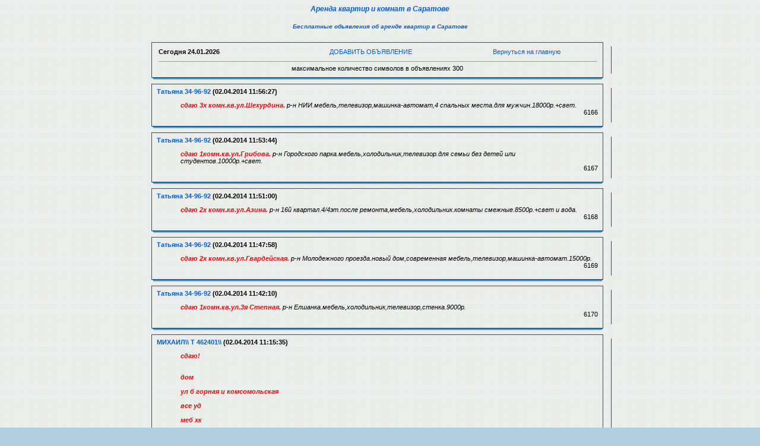

--- FILE ---
content_type: text/html; charset=cp1251
request_url: https://t64.ru/arenda/index.php?page=412
body_size: 17750
content:
<html><head>
<title>Сдаю, сниму квартиру в Саратове, посуточно. Объявления  очень старые, стр. 412</title>
<META HTTP-EQUIV='Pragma' CONTENT='no-cache'>
<META HTTP-EQUIV='Cache-Control' CONTENT='no-cache'>
<META content='text/html; charset=windows-1251' http-equiv=Content-Type>
<META content='квартиры, аренда, сдаю, сниму, комната, Саратов' name=Keywords>
<META content='Объявления о сдаче квартир и комнат в города Саратов. Аренда саратовского жилья.' name=Description>
<link rel=stylesheet type='text/css' href='images/blue/style.css'>
<SCRIPT language=JavaScript>
function x () {return;}
function FocusText() {
    document.REPLIER.msg.focus();
    document.REPLIER.msg.select();
    return true; }
function DoSmilie(addSmilie) {
    var revisedmsgage;
    var currentmsgage = document.REPLIER.msg.value;
    revisedmsgage = currentmsgage+addSmilie;
    document.REPLIER.msg.value=revisedmsgage;
    document.REPLIER.msg.focus();
    return;
}
function DoPrompt(action) { var revisedmsgage; var currentmsgage = document.REPLIER.qmsgage.value; }
</SCRIPT>
</head>
<body background=../bg.gif oncopy='return false;'>

<center><a href=../arenda/><h4><b><i>Аренда квартир и комнат в Саратове</b></i></h4></a>
<center><a href=../><h5><b><i>Бесплатные объявления об аренде квартир в Саратове</b></i></h5></a>


<TABLE width=780 align=center cellPadding=0 cellSpacing=0><TBODY>
<TR><TD width='1%'><IMG src='images/blue/1.gif' width=14 height=12 border=0></TD><TD width='96%' background='images/blue/2.gif'></TD><TD width='3%'><IMG src='images/blue/3.gif' width=14 height=12 border=0></TD></TR>
<TR><TD background='images/blue/4.gif'></TD>
<TD>
<table width=100%><TR>
<TD><B>Сегодня <b>24.01.2026</b></TD>
<TD align=center><a href='index.php?event=new&page=412'>ДОБАВИТЬ ОБЪЯВЛЕНИЕ</a></TD>
<TD align=center><a href='http://www.t64.ru'>Вернуться на главную</a></div></B>
</TD></TR><font size=1><script type="text/javascript">
<!--
var _acic={dataProvider:10};(function(){var e=document.createElement("script");e.type="text/javascript";e.async=true;e.src="https://www.acint.net/aci.js";var t=document.getElementsByTagName("script")[0];t.parentNode.insertBefore(e,t)})()
//-->
</script></font><TR><TD colspan=3><hr size=-1 width=100%><center>максимальное количество символов в объявлениях 300</center></TD></TR></TABLE></TD>
<TD background='images/blue/6.gif'>&nbsp;</TD>
</TR><TR><TD><IMG src='images/blue/8.gif' width=14 height=12 border=0></TD><TD background='images/blue/5.gif'></TD><TD><IMG src='images/blue/9.gif' width=14 height=12 border=0></TD></TR>
</TBODY></TABLE>

<TABLE width=780 align=center cellPadding=0 cellSpacing=0><TBODY>
<TR><TD width='1%'><IMG src='images/blue/1.gif' width=14 height=12 border=0></TD><TD width='96%' background='images/blue/2.gif'></TD><TD width='3%'><IMG src='images/blue/3.gif' width=14 height=12 border=0></TD></TR>
<TR><TD background='images/blue/4.gif'></TD>
<TD><B><a href='../'>Татьяна 34-96-92</a> (02.04.2014 11:56:27)</B>
<UL><em><B><font color=red> сдаю 3х комн.кв.ул.Шехурдина. </font></B>р-н НИИ.мебель,телевизор,машинка-автомат,4 спальных места.для мужчин.18000р.+свет. </em>
<div align=right>6166</div></TD>
<TD background='images/blue/6.gif'>&nbsp;</TD>
</TR><TR><TD><IMG src='images/blue/8.gif' width=14 height=12 border=0></TD><TD background='images/blue/5.gif'></TD><TD><IMG src='images/blue/9.gif' width=14 height=12 border=0></TD></TR>
</TBODY></TABLE>

<TABLE width=780 align=center cellPadding=0 cellSpacing=0><TBODY>
<TR><TD width='1%'><IMG src='images/blue/1.gif' width=14 height=12 border=0></TD><TD width='96%' background='images/blue/2.gif'></TD><TD width='3%'><IMG src='images/blue/3.gif' width=14 height=12 border=0></TD></TR>
<TR><TD background='images/blue/4.gif'></TD>
<TD><B><a href='../'>Татьяна 34-96-92</a> (02.04.2014 11:53:44)</B>
<UL><em><B><font color=red> сдаю 1комн.кв.ул.Грибова. </font></B>р-н Городского парка.мебель,холодильник,телевизор.для семьи без детей или студентов.10000р.+свет. </em>
<div align=right>6167</div></TD>
<TD background='images/blue/6.gif'>&nbsp;</TD>
</TR><TR><TD><IMG src='images/blue/8.gif' width=14 height=12 border=0></TD><TD background='images/blue/5.gif'></TD><TD><IMG src='images/blue/9.gif' width=14 height=12 border=0></TD></TR>
</TBODY></TABLE>

<TABLE width=780 align=center cellPadding=0 cellSpacing=0><TBODY>
<TR><TD width='1%'><IMG src='images/blue/1.gif' width=14 height=12 border=0></TD><TD width='96%' background='images/blue/2.gif'></TD><TD width='3%'><IMG src='images/blue/3.gif' width=14 height=12 border=0></TD></TR>
<TR><TD background='images/blue/4.gif'></TD>
<TD><B><a href='../'>Татьяна 34-96-92</a> (02.04.2014 11:51:00)</B>
<UL><em><B><font color=red> сдаю 2х комн.кв.ул.Азина. </font></B> р-н 16й квартал.4/4эт.после ремонта,мебель,холодильник.комнаты смежные.8500р.+свет и вода.</em>
<div align=right>6168</div></TD>
<TD background='images/blue/6.gif'>&nbsp;</TD>
</TR><TR><TD><IMG src='images/blue/8.gif' width=14 height=12 border=0></TD><TD background='images/blue/5.gif'></TD><TD><IMG src='images/blue/9.gif' width=14 height=12 border=0></TD></TR>
</TBODY></TABLE>

<TABLE width=780 align=center cellPadding=0 cellSpacing=0><TBODY>
<TR><TD width='1%'><IMG src='images/blue/1.gif' width=14 height=12 border=0></TD><TD width='96%' background='images/blue/2.gif'></TD><TD width='3%'><IMG src='images/blue/3.gif' width=14 height=12 border=0></TD></TR>
<TR><TD background='images/blue/4.gif'></TD>
<TD><B><a href='../'>Татьяна 34-96-92</a> (02.04.2014 11:47:58)</B>
<UL><em><B><font color=red> сдаю 2х комн.кв.ул.Гвардейская. </font></B> р-н Молодежного проезда.новый дом,современная мебель,телевизор,машинка-автомат.15000р.</em>
<div align=right>6169</div></TD>
<TD background='images/blue/6.gif'>&nbsp;</TD>
</TR><TR><TD><IMG src='images/blue/8.gif' width=14 height=12 border=0></TD><TD background='images/blue/5.gif'></TD><TD><IMG src='images/blue/9.gif' width=14 height=12 border=0></TD></TR>
</TBODY></TABLE>

<TABLE width=780 align=center cellPadding=0 cellSpacing=0><TBODY>
<TR><TD width='1%'><IMG src='images/blue/1.gif' width=14 height=12 border=0></TD><TD width='96%' background='images/blue/2.gif'></TD><TD width='3%'><IMG src='images/blue/3.gif' width=14 height=12 border=0></TD></TR>
<TR><TD background='images/blue/4.gif'></TD>
<TD><B><a href='../'>Татьяна 34-96-92</a> (02.04.2014 11:42:10)</B>
<UL><em><B><font color=red> сдаю 1комн.кв.ул.3я Степная. </font></B> р-н Елшанка.мебель,холодильник,телевизор,стенка.9000р.</em>
<div align=right>6170</div></TD>
<TD background='images/blue/6.gif'>&nbsp;</TD>
</TR><TR><TD><IMG src='images/blue/8.gif' width=14 height=12 border=0></TD><TD background='images/blue/5.gif'></TD><TD><IMG src='images/blue/9.gif' width=14 height=12 border=0></TD></TR>
</TBODY></TABLE>

<TABLE width=780 align=center cellPadding=0 cellSpacing=0><TBODY>
<TR><TD width='1%'><IMG src='images/blue/1.gif' width=14 height=12 border=0></TD><TD width='96%' background='images/blue/2.gif'></TD><TD width='3%'><IMG src='images/blue/3.gif' width=14 height=12 border=0></TD></TR>
<TR><TD background='images/blue/4.gif'></TD>
<TD><B><a href='../'>МИХАИЛ&#092;&#092; Т 462401&#092;&#092;</a> (02.04.2014 11:15:35)</B>
<UL><em><B><font color=red>сдаю!<br><br><br>дом<br><br>ул б горная и комсомольская<br><br>все уд<br><br>меб хк<br><br>9000руб  </font></B> </em>
<div align=right>6171</div></TD>
<TD background='images/blue/6.gif'>&nbsp;</TD>
</TR><TR><TD><IMG src='images/blue/8.gif' width=14 height=12 border=0></TD><TD background='images/blue/5.gif'></TD><TD><IMG src='images/blue/9.gif' width=14 height=12 border=0></TD></TR>
</TBODY></TABLE>

<TABLE width=780 align=center cellPadding=0 cellSpacing=0><TBODY>
<TR><TD width='1%'><IMG src='images/blue/1.gif' width=14 height=12 border=0></TD><TD width='96%' background='images/blue/2.gif'></TD><TD width='3%'><IMG src='images/blue/3.gif' width=14 height=12 border=0></TD></TR>
<TR><TD background='images/blue/4.gif'></TD>
<TD><B><a href='../'>МИХАИЛ&#092;&#092; Т 462401&#092;&#092;</a> (02.04.2014 11:15:02)</B>
<UL><em><B><font color=red>  сдаю!<br><br>2 к кв<br><br>ул огородная<br><br>6эт в 9эт<br><br>вся мебель и быт&#092;техника<br><br>9000руб</font></B> </em>
<div align=right>6172</div></TD>
<TD background='images/blue/6.gif'>&nbsp;</TD>
</TR><TR><TD><IMG src='images/blue/8.gif' width=14 height=12 border=0></TD><TD background='images/blue/5.gif'></TD><TD><IMG src='images/blue/9.gif' width=14 height=12 border=0></TD></TR>
</TBODY></TABLE>

<TABLE width=780 align=center cellPadding=0 cellSpacing=0><TBODY>
<TR><TD width='1%'><IMG src='images/blue/1.gif' width=14 height=12 border=0></TD><TD width='96%' background='images/blue/2.gif'></TD><TD width='3%'><IMG src='images/blue/3.gif' width=14 height=12 border=0></TD></TR>
<TR><TD background='images/blue/4.gif'></TD>
<TD><B><a href='../'>МИХАИЛ&#092;&#092; Т 462401&#092;&#092;</a> (02.04.2014 10:54:24)</B>
<UL><em><B><font color=red>сдаю!<br><br><br>1 к кв<br><br>рахова и посадского<br><br>современный ремонт<br><br>сдается впервые!<br><br>меб хк тв стир маш автомат сплит!<br><br>14000руб  </font></B> </em>
<div align=right>6173</div></TD>
<TD background='images/blue/6.gif'>&nbsp;</TD>
</TR><TR><TD><IMG src='images/blue/8.gif' width=14 height=12 border=0></TD><TD background='images/blue/5.gif'></TD><TD><IMG src='images/blue/9.gif' width=14 height=12 border=0></TD></TR>
</TBODY></TABLE>

<TABLE width=780 align=center cellPadding=0 cellSpacing=0><TBODY>
<TR><TD width='1%'><IMG src='images/blue/1.gif' width=14 height=12 border=0></TD><TD width='96%' background='images/blue/2.gif'></TD><TD width='3%'><IMG src='images/blue/3.gif' width=14 height=12 border=0></TD></TR>
<TR><TD background='images/blue/4.gif'></TD>
<TD><B><a href='../'>МИХАИЛ&#092;&#092; Т 462401&#092;&#092;</a> (02.04.2014 10:53:39)</B>
<UL><em><B><font color=red>сдаю!<br><br><br>1 к кв<br><br>ул радищева и мичурина<br><br>вся мебель хк тв<br><br>9000руб  </font></B> </em>
<div align=right>6174</div></TD>
<TD background='images/blue/6.gif'>&nbsp;</TD>
</TR><TR><TD><IMG src='images/blue/8.gif' width=14 height=12 border=0></TD><TD background='images/blue/5.gif'></TD><TD><IMG src='images/blue/9.gif' width=14 height=12 border=0></TD></TR>
</TBODY></TABLE>

<TABLE width=780 align=center cellPadding=0 cellSpacing=0><TBODY>
<TR><TD width='1%'><IMG src='images/blue/1.gif' width=14 height=12 border=0></TD><TD width='96%' background='images/blue/2.gif'></TD><TD width='3%'><IMG src='images/blue/3.gif' width=14 height=12 border=0></TD></TR>
<TR><TD background='images/blue/4.gif'></TD>
<TD><B><a href='mailto:s.a.v.a.65@mail.ru'>Александр 555-018</a> (02.04.2014 10:06:21)</B>
<UL><em>1 кв. 5/9 хорошее состояния,есть всё необходимое Тахова 29 Солнечный 8,5т.р.<br><br></em>
<div align=right>6175</div></TD>
<TD background='images/blue/6.gif'>&nbsp;</TD>
</TR><TR><TD><IMG src='images/blue/8.gif' width=14 height=12 border=0></TD><TD background='images/blue/5.gif'></TD><TD><IMG src='images/blue/9.gif' width=14 height=12 border=0></TD></TR>
</TBODY></TABLE>

<TABLE width=780 align=center cellPadding=0 cellSpacing=0><TBODY>
<TR><TD width='1%'><IMG src='images/blue/1.gif' width=14 height=12 border=0></TD><TD width='96%' background='images/blue/2.gif'></TD><TD width='3%'><IMG src='images/blue/3.gif' width=14 height=12 border=0></TD></TR>
<TR><TD background='images/blue/4.gif'></TD>
<TD><B><a href='mailto:s.a.v.a.65@mail.ru'>Александр 555-018</a> (02.04.2014 10:05:18)</B>
<UL><em>1 кв. 5/9 хорошее состояния,есть всё необходимое т. 89042407255 ул.Тахова 29 (солнечный)<br><br></em>
<div align=right>6176</div></TD>
<TD background='images/blue/6.gif'>&nbsp;</TD>
</TR><TR><TD><IMG src='images/blue/8.gif' width=14 height=12 border=0></TD><TD background='images/blue/5.gif'></TD><TD><IMG src='images/blue/9.gif' width=14 height=12 border=0></TD></TR>
</TBODY></TABLE>

<TABLE width=780 align=center cellPadding=0 cellSpacing=0><TBODY>
<TR><TD width='1%'><IMG src='images/blue/1.gif' width=14 height=12 border=0></TD><TD width='96%' background='images/blue/2.gif'></TD><TD width='3%'><IMG src='images/blue/3.gif' width=14 height=12 border=0></TD></TR>
<TR><TD background='images/blue/4.gif'></TD>
<TD><B><a href='../'>68-08-50</a> (02.04.2014 09:14:47)</B>
<UL><em>Сдаю 2-х ком квартиру 75 школа/Гусельска, комнаты изолир-е, хорошее состояние:окна пластиковые, санузел-кафель, мебель есть необходимая(кровать, шкаф для одежды, кухонный гарнитур, холодильник двухкамерный, машинка-автомат, телевизор), сдается на длительный срок для порядочных людей.-11 т р<br> <br></em>
<div align=right>6177</div></TD>
<TD background='images/blue/6.gif'>&nbsp;</TD>
</TR><TR><TD><IMG src='images/blue/8.gif' width=14 height=12 border=0></TD><TD background='images/blue/5.gif'></TD><TD><IMG src='images/blue/9.gif' width=14 height=12 border=0></TD></TR>
</TBODY></TABLE>

<TABLE width=780 align=center cellPadding=0 cellSpacing=0><TBODY>
<TR><TD width='1%'><IMG src='images/blue/1.gif' width=14 height=12 border=0></TD><TD width='96%' background='images/blue/2.gif'></TD><TD width='3%'><IMG src='images/blue/3.gif' width=14 height=12 border=0></TD></TR>
<TR><TD background='images/blue/4.gif'></TD>
<TD><B><a href='../'>68-08-50</a> (01.04.2014 16:09:27)</B>
<UL><em>Сдаю комнату Астраханская/Вавилова, 12 метров, 3/5 эт дома, двое соседей, есть мебель, холодильник, удобства частичные: есть горячая, холодная вода, но купаться негде, сдается на длительное время желательно для девушек, женщин.-4 т р</em>
<div align=right>6178</div></TD>
<TD background='images/blue/6.gif'>&nbsp;</TD>
</TR><TR><TD><IMG src='images/blue/8.gif' width=14 height=12 border=0></TD><TD background='images/blue/5.gif'></TD><TD><IMG src='images/blue/9.gif' width=14 height=12 border=0></TD></TR>
</TBODY></TABLE>

<TABLE width=780 align=center cellPadding=0 cellSpacing=0><TBODY>
<TR><TD width='1%'><IMG src='images/blue/1.gif' width=14 height=12 border=0></TD><TD width='96%' background='images/blue/2.gif'></TD><TD width='3%'><IMG src='images/blue/3.gif' width=14 height=12 border=0></TD></TR>
<TR><TD background='images/blue/4.gif'></TD>
<TD><B><a href='../'>68-08-50</a> (01.04.2014 15:48:03)</B>
<UL><em>Сдаю комнату Подстанция/Ленинградская, 11 метров, все удобства, двое соседей, пластиковое окно, мебель в хорошем состоянии, холодильник, телевизор, сдается для одного-двух человек на длительное время.-4 т р<br></em>
<div align=right>6179</div></TD>
<TD background='images/blue/6.gif'>&nbsp;</TD>
</TR><TR><TD><IMG src='images/blue/8.gif' width=14 height=12 border=0></TD><TD background='images/blue/5.gif'></TD><TD><IMG src='images/blue/9.gif' width=14 height=12 border=0></TD></TR>
</TBODY></TABLE>

<TABLE width=780 align=center cellPadding=0 cellSpacing=0><TBODY>
<TR><TD width='1%'><IMG src='images/blue/1.gif' width=14 height=12 border=0></TD><TD width='96%' background='images/blue/2.gif'></TD><TD width='3%'><IMG src='images/blue/3.gif' width=14 height=12 border=0></TD></TR>
<TR><TD background='images/blue/4.gif'></TD>
<TD><B><a href='../'>68-08-50</a> (01.04.2014 15:33:08)</B>
<UL><em>Сдаю частный дом Агафоновка/конечная 10 трамвая, 1/2 часть, 1 комната-16 метров+кухня большая, все удобства в доме, хорошее состояние, мебель, холодильник, телевизор, сдается для семейной пары без детей, или для двух человек на длительный срок.-8 т р<br></em>
<div align=right>6180</div></TD>
<TD background='images/blue/6.gif'>&nbsp;</TD>
</TR><TR><TD><IMG src='images/blue/8.gif' width=14 height=12 border=0></TD><TD background='images/blue/5.gif'></TD><TD><IMG src='images/blue/9.gif' width=14 height=12 border=0></TD></TR>
</TBODY></TABLE>
Страницы:&nbsp; <a href="index.php?page=1">1</a> &nbsp;<a href="index.php?page=2">2</a> &nbsp;<a href="index.php?page=3">3</a> &nbsp;<a href="index.php?page=4">4</a> &nbsp;<a href="index.php?page=5">5</a> &nbsp;<a href="index.php?page=6">6</a> &nbsp;<a href="index.php?page=7">7</a> &nbsp;<a href="index.php?page=8">8</a> &nbsp;<a href="index.php?page=9">9</a> &nbsp;<a href="index.php?page=10">10</a> &nbsp;<a href="index.php?page=11">11</a> &nbsp;<a href="index.php?page=12">12</a> &nbsp;<a href="index.php?page=13">13</a> &nbsp;<a href="index.php?page=14">14</a> &nbsp;<a href="index.php?page=15">15</a> &nbsp;<a href="index.php?page=16">16</a> &nbsp;<a href="index.php?page=17">17</a> &nbsp;<a href="index.php?page=18">18</a> &nbsp;<a href="index.php?page=19">19</a> &nbsp;<a href="index.php?page=20">20</a> &nbsp;<a href="index.php?page=21">21</a> &nbsp;<a href="index.php?page=22">22</a> &nbsp;<a href="index.php?page=23">23</a> &nbsp;<a href="index.php?page=24">24</a> &nbsp;<a href="index.php?page=25">25</a> &nbsp;<a href="index.php?page=26">26</a> &nbsp;<a href="index.php?page=27">27</a> &nbsp;<a href="index.php?page=28">28</a> &nbsp;<a href="index.php?page=29">29</a> &nbsp;<a href="index.php?page=30">30</a> &nbsp;<a href="index.php?page=31">31</a> &nbsp;<a href="index.php?page=32">32</a> &nbsp;<a href="index.php?page=33">33</a> &nbsp;<a href="index.php?page=34">34</a> &nbsp;<a href="index.php?page=35">35</a> &nbsp;<a href="index.php?page=36">36</a> &nbsp;<a href="index.php?page=37">37</a> &nbsp;<a href="index.php?page=38">38</a> &nbsp;<a href="index.php?page=39">39</a> &nbsp;<a href="index.php?page=40">40</a> &nbsp;<a href="index.php?page=41">41</a> &nbsp;<a href="index.php?page=42">42</a> &nbsp;<a href="index.php?page=43">43</a> &nbsp;<a href="index.php?page=44">44</a> &nbsp;<a href="index.php?page=45">45</a> &nbsp;<a href="index.php?page=46">46</a> &nbsp;<a href="index.php?page=47">47</a> &nbsp;<a href="index.php?page=48">48</a> &nbsp;<a href="index.php?page=49">49</a> &nbsp;<a href="index.php?page=50">50</a> &nbsp;<a href="index.php?page=51">51</a> &nbsp;<a href="index.php?page=52">52</a> &nbsp;<a href="index.php?page=53">53</a> &nbsp;<a href="index.php?page=54">54</a> &nbsp;<a href="index.php?page=55">55</a> &nbsp;<a href="index.php?page=56">56</a> &nbsp;<a href="index.php?page=57">57</a> &nbsp;<a href="index.php?page=58">58</a> &nbsp;<a href="index.php?page=59">59</a> &nbsp;<a href="index.php?page=60">60</a> &nbsp;<a href="index.php?page=61">61</a> &nbsp;<a href="index.php?page=62">62</a> &nbsp;<a href="index.php?page=63">63</a> &nbsp;<a href="index.php?page=64">64</a> &nbsp;<a href="index.php?page=65">65</a> &nbsp;<a href="index.php?page=66">66</a> &nbsp;<a href="index.php?page=67">67</a> &nbsp;<a href="index.php?page=68">68</a> &nbsp;<a href="index.php?page=69">69</a> &nbsp;<a href="index.php?page=70">70</a> &nbsp;<a href="index.php?page=71">71</a> &nbsp;<a href="index.php?page=72">72</a> &nbsp;<a href="index.php?page=73">73</a> &nbsp;<a href="index.php?page=74">74</a> &nbsp;<a href="index.php?page=75">75</a> &nbsp;<a href="index.php?page=76">76</a> &nbsp;<a href="index.php?page=77">77</a> &nbsp;<a href="index.php?page=78">78</a> &nbsp;<a href="index.php?page=79">79</a> &nbsp;<a href="index.php?page=80">80</a> &nbsp;<a href="index.php?page=81">81</a> &nbsp;<a href="index.php?page=82">82</a> &nbsp;<a href="index.php?page=83">83</a> &nbsp;<a href="index.php?page=84">84</a> &nbsp;<a href="index.php?page=85">85</a> &nbsp;<a href="index.php?page=86">86</a> &nbsp;<a href="index.php?page=87">87</a> &nbsp;<a href="index.php?page=88">88</a> &nbsp;<a href="index.php?page=89">89</a> &nbsp;<a href="index.php?page=90">90</a> &nbsp;<a href="index.php?page=91">91</a> &nbsp;<a href="index.php?page=92">92</a> &nbsp;<a href="index.php?page=93">93</a> &nbsp;<a href="index.php?page=94">94</a> &nbsp;<a href="index.php?page=95">95</a> &nbsp;<a href="index.php?page=96">96</a> &nbsp;<a href="index.php?page=97">97</a> &nbsp;<a href="index.php?page=98">98</a> &nbsp;<a href="index.php?page=99">99</a> &nbsp;<a href="index.php?page=100">100</a> &nbsp;<a href="index.php?page=101">101</a> &nbsp;<a href="index.php?page=102">102</a> &nbsp;<a href="index.php?page=103">103</a> &nbsp;<a href="index.php?page=104">104</a> &nbsp;<a href="index.php?page=105">105</a> &nbsp;<a href="index.php?page=106">106</a> &nbsp;<a href="index.php?page=107">107</a> &nbsp;<a href="index.php?page=108">108</a> &nbsp;<a href="index.php?page=109">109</a> &nbsp;<a href="index.php?page=110">110</a> &nbsp;<a href="index.php?page=111">111</a> &nbsp;<a href="index.php?page=112">112</a> &nbsp;<a href="index.php?page=113">113</a> &nbsp;<a href="index.php?page=114">114</a> &nbsp;<a href="index.php?page=115">115</a> &nbsp;<a href="index.php?page=116">116</a> &nbsp;<a href="index.php?page=117">117</a> &nbsp;<a href="index.php?page=118">118</a> &nbsp;<a href="index.php?page=119">119</a> &nbsp;<a href="index.php?page=120">120</a> &nbsp;<a href="index.php?page=121">121</a> &nbsp;<a href="index.php?page=122">122</a> &nbsp;<a href="index.php?page=123">123</a> &nbsp;<a href="index.php?page=124">124</a> &nbsp;<a href="index.php?page=125">125</a> &nbsp;<a href="index.php?page=126">126</a> &nbsp;<a href="index.php?page=127">127</a> &nbsp;<a href="index.php?page=128">128</a> &nbsp;<a href="index.php?page=129">129</a> &nbsp;<a href="index.php?page=130">130</a> &nbsp;<a href="index.php?page=131">131</a> &nbsp;<a href="index.php?page=132">132</a> &nbsp;<a href="index.php?page=133">133</a> &nbsp;<a href="index.php?page=134">134</a> &nbsp;<a href="index.php?page=135">135</a> &nbsp;<a href="index.php?page=136">136</a> &nbsp;<a href="index.php?page=137">137</a> &nbsp;<a href="index.php?page=138">138</a> &nbsp;<a href="index.php?page=139">139</a> &nbsp;<a href="index.php?page=140">140</a> &nbsp;<a href="index.php?page=141">141</a> &nbsp;<a href="index.php?page=142">142</a> &nbsp;<a href="index.php?page=143">143</a> &nbsp;<a href="index.php?page=144">144</a> &nbsp;<a href="index.php?page=145">145</a> &nbsp;<a href="index.php?page=146">146</a> &nbsp;<a href="index.php?page=147">147</a> &nbsp;<a href="index.php?page=148">148</a> &nbsp;<a href="index.php?page=149">149</a> &nbsp;<a href="index.php?page=150">150</a> &nbsp;<a href="index.php?page=151">151</a> &nbsp;<a href="index.php?page=152">152</a> &nbsp;<a href="index.php?page=153">153</a> &nbsp;<a href="index.php?page=154">154</a> &nbsp;<a href="index.php?page=155">155</a> &nbsp;<a href="index.php?page=156">156</a> &nbsp;<a href="index.php?page=157">157</a> &nbsp;<a href="index.php?page=158">158</a> &nbsp;<a href="index.php?page=159">159</a> &nbsp;<a href="index.php?page=160">160</a> &nbsp;<a href="index.php?page=161">161</a> &nbsp;<a href="index.php?page=162">162</a> &nbsp;<a href="index.php?page=163">163</a> &nbsp;<a href="index.php?page=164">164</a> &nbsp;<a href="index.php?page=165">165</a> &nbsp;<a href="index.php?page=166">166</a> &nbsp;<a href="index.php?page=167">167</a> &nbsp;<a href="index.php?page=168">168</a> &nbsp;<a href="index.php?page=169">169</a> &nbsp;<a href="index.php?page=170">170</a> &nbsp;<a href="index.php?page=171">171</a> &nbsp;<a href="index.php?page=172">172</a> &nbsp;<a href="index.php?page=173">173</a> &nbsp;<a href="index.php?page=174">174</a> &nbsp;<a href="index.php?page=175">175</a> &nbsp;<a href="index.php?page=176">176</a> &nbsp;<a href="index.php?page=177">177</a> &nbsp;<a href="index.php?page=178">178</a> &nbsp;<a href="index.php?page=179">179</a> &nbsp;<a href="index.php?page=180">180</a> &nbsp;<a href="index.php?page=181">181</a> &nbsp;<a href="index.php?page=182">182</a> &nbsp;<a href="index.php?page=183">183</a> &nbsp;<a href="index.php?page=184">184</a> &nbsp;<a href="index.php?page=185">185</a> &nbsp;<a href="index.php?page=186">186</a> &nbsp;<a href="index.php?page=187">187</a> &nbsp;<a href="index.php?page=188">188</a> &nbsp;<a href="index.php?page=189">189</a> &nbsp;<a href="index.php?page=190">190</a> &nbsp;<a href="index.php?page=191">191</a> &nbsp;<a href="index.php?page=192">192</a> &nbsp;<a href="index.php?page=193">193</a> &nbsp;<a href="index.php?page=194">194</a> &nbsp;<a href="index.php?page=195">195</a> &nbsp;<a href="index.php?page=196">196</a> &nbsp;<a href="index.php?page=197">197</a> &nbsp;<a href="index.php?page=198">198</a> &nbsp;<a href="index.php?page=199">199</a> &nbsp;<a href="index.php?page=200">200</a> &nbsp;<a href="index.php?page=201">201</a> &nbsp;<a href="index.php?page=202">202</a> &nbsp;<a href="index.php?page=203">203</a> &nbsp;<a href="index.php?page=204">204</a> &nbsp;<a href="index.php?page=205">205</a> &nbsp;<a href="index.php?page=206">206</a> &nbsp;<a href="index.php?page=207">207</a> &nbsp;<a href="index.php?page=208">208</a> &nbsp;<a href="index.php?page=209">209</a> &nbsp;<a href="index.php?page=210">210</a> &nbsp;<a href="index.php?page=211">211</a> &nbsp;<a href="index.php?page=212">212</a> &nbsp;<a href="index.php?page=213">213</a> &nbsp;<a href="index.php?page=214">214</a> &nbsp;<a href="index.php?page=215">215</a> &nbsp;<a href="index.php?page=216">216</a> &nbsp;<a href="index.php?page=217">217</a> &nbsp;<a href="index.php?page=218">218</a> &nbsp;<a href="index.php?page=219">219</a> &nbsp;<a href="index.php?page=220">220</a> &nbsp;<a href="index.php?page=221">221</a> &nbsp;<a href="index.php?page=222">222</a> &nbsp;<a href="index.php?page=223">223</a> &nbsp;<a href="index.php?page=224">224</a> &nbsp;<a href="index.php?page=225">225</a> &nbsp;<a href="index.php?page=226">226</a> &nbsp;<a href="index.php?page=227">227</a> &nbsp;<a href="index.php?page=228">228</a> &nbsp;<a href="index.php?page=229">229</a> &nbsp;<a href="index.php?page=230">230</a> &nbsp;<a href="index.php?page=231">231</a> &nbsp;<a href="index.php?page=232">232</a> &nbsp;<a href="index.php?page=233">233</a> &nbsp;<a href="index.php?page=234">234</a> &nbsp;<a href="index.php?page=235">235</a> &nbsp;<a href="index.php?page=236">236</a> &nbsp;<a href="index.php?page=237">237</a> &nbsp;<a href="index.php?page=238">238</a> &nbsp;<a href="index.php?page=239">239</a> &nbsp;<a href="index.php?page=240">240</a> &nbsp;<a href="index.php?page=241">241</a> &nbsp;<a href="index.php?page=242">242</a> &nbsp;<a href="index.php?page=243">243</a> &nbsp;<a href="index.php?page=244">244</a> &nbsp;<a href="index.php?page=245">245</a> &nbsp;<a href="index.php?page=246">246</a> &nbsp;<a href="index.php?page=247">247</a> &nbsp;<a href="index.php?page=248">248</a> &nbsp;<a href="index.php?page=249">249</a> &nbsp;<a href="index.php?page=250">250</a> &nbsp;<a href="index.php?page=251">251</a> &nbsp;<a href="index.php?page=252">252</a> &nbsp;<a href="index.php?page=253">253</a> &nbsp;<a href="index.php?page=254">254</a> &nbsp;<a href="index.php?page=255">255</a> &nbsp;<a href="index.php?page=256">256</a> &nbsp;<a href="index.php?page=257">257</a> &nbsp;<a href="index.php?page=258">258</a> &nbsp;<a href="index.php?page=259">259</a> &nbsp;<a href="index.php?page=260">260</a> &nbsp;<a href="index.php?page=261">261</a> &nbsp;<a href="index.php?page=262">262</a> &nbsp;<a href="index.php?page=263">263</a> &nbsp;<a href="index.php?page=264">264</a> &nbsp;<a href="index.php?page=265">265</a> &nbsp;<a href="index.php?page=266">266</a> &nbsp;<a href="index.php?page=267">267</a> &nbsp;<a href="index.php?page=268">268</a> &nbsp;<a href="index.php?page=269">269</a> &nbsp;<a href="index.php?page=270">270</a> &nbsp;<a href="index.php?page=271">271</a> &nbsp;<a href="index.php?page=272">272</a> &nbsp;<a href="index.php?page=273">273</a> &nbsp;<a href="index.php?page=274">274</a> &nbsp;<a href="index.php?page=275">275</a> &nbsp;<a href="index.php?page=276">276</a> &nbsp;<a href="index.php?page=277">277</a> &nbsp;<a href="index.php?page=278">278</a> &nbsp;<a href="index.php?page=279">279</a> &nbsp;<a href="index.php?page=280">280</a> &nbsp;<a href="index.php?page=281">281</a> &nbsp;<a href="index.php?page=282">282</a> &nbsp;<a href="index.php?page=283">283</a> &nbsp;<a href="index.php?page=284">284</a> &nbsp;<a href="index.php?page=285">285</a> &nbsp;<a href="index.php?page=286">286</a> &nbsp;<a href="index.php?page=287">287</a> &nbsp;<a href="index.php?page=288">288</a> &nbsp;<a href="index.php?page=289">289</a> &nbsp;<a href="index.php?page=290">290</a> &nbsp;<a href="index.php?page=291">291</a> &nbsp;<a href="index.php?page=292">292</a> &nbsp;<a href="index.php?page=293">293</a> &nbsp;<a href="index.php?page=294">294</a> &nbsp;<a href="index.php?page=295">295</a> &nbsp;<a href="index.php?page=296">296</a> &nbsp;<a href="index.php?page=297">297</a> &nbsp;<a href="index.php?page=298">298</a> &nbsp;<a href="index.php?page=299">299</a> &nbsp;<a href="index.php?page=300">300</a> &nbsp;<a href="index.php?page=301">301</a> &nbsp;<a href="index.php?page=302">302</a> &nbsp;<a href="index.php?page=303">303</a> &nbsp;<a href="index.php?page=304">304</a> &nbsp;<a href="index.php?page=305">305</a> &nbsp;<a href="index.php?page=306">306</a> &nbsp;<a href="index.php?page=307">307</a> &nbsp;<a href="index.php?page=308">308</a> &nbsp;<a href="index.php?page=309">309</a> &nbsp;<a href="index.php?page=310">310</a> &nbsp;<a href="index.php?page=311">311</a> &nbsp;<a href="index.php?page=312">312</a> &nbsp;<a href="index.php?page=313">313</a> &nbsp;<a href="index.php?page=314">314</a> &nbsp;<a href="index.php?page=315">315</a> &nbsp;<a href="index.php?page=316">316</a> &nbsp;<a href="index.php?page=317">317</a> &nbsp;<a href="index.php?page=318">318</a> &nbsp;<a href="index.php?page=319">319</a> &nbsp;<a href="index.php?page=320">320</a> &nbsp;<a href="index.php?page=321">321</a> &nbsp;<a href="index.php?page=322">322</a> &nbsp;<a href="index.php?page=323">323</a> &nbsp;<a href="index.php?page=324">324</a> &nbsp;<a href="index.php?page=325">325</a> &nbsp;<a href="index.php?page=326">326</a> &nbsp;<a href="index.php?page=327">327</a> &nbsp;<a href="index.php?page=328">328</a> &nbsp;<a href="index.php?page=329">329</a> &nbsp;<a href="index.php?page=330">330</a> &nbsp;<a href="index.php?page=331">331</a> &nbsp;<a href="index.php?page=332">332</a> &nbsp;<a href="index.php?page=333">333</a> &nbsp;<a href="index.php?page=334">334</a> &nbsp;<a href="index.php?page=335">335</a> &nbsp;<a href="index.php?page=336">336</a> &nbsp;<a href="index.php?page=337">337</a> &nbsp;<a href="index.php?page=338">338</a> &nbsp;<a href="index.php?page=339">339</a> &nbsp;<a href="index.php?page=340">340</a> &nbsp;<a href="index.php?page=341">341</a> &nbsp;<a href="index.php?page=342">342</a> &nbsp;<a href="index.php?page=343">343</a> &nbsp;<a href="index.php?page=344">344</a> &nbsp;<a href="index.php?page=345">345</a> &nbsp;<a href="index.php?page=346">346</a> &nbsp;<a href="index.php?page=347">347</a> &nbsp;<a href="index.php?page=348">348</a> &nbsp;<a href="index.php?page=349">349</a> &nbsp;<a href="index.php?page=350">350</a> &nbsp;<a href="index.php?page=351">351</a> &nbsp;<a href="index.php?page=352">352</a> &nbsp;<a href="index.php?page=353">353</a> &nbsp;<a href="index.php?page=354">354</a> &nbsp;<a href="index.php?page=355">355</a> &nbsp;<a href="index.php?page=356">356</a> &nbsp;<a href="index.php?page=357">357</a> &nbsp;<a href="index.php?page=358">358</a> &nbsp;<a href="index.php?page=359">359</a> &nbsp;<a href="index.php?page=360">360</a> &nbsp;<a href="index.php?page=361">361</a> &nbsp;<a href="index.php?page=362">362</a> &nbsp;<a href="index.php?page=363">363</a> &nbsp;<a href="index.php?page=364">364</a> &nbsp;<a href="index.php?page=365">365</a> &nbsp;<a href="index.php?page=366">366</a> &nbsp;<a href="index.php?page=367">367</a> &nbsp;<a href="index.php?page=368">368</a> &nbsp;<a href="index.php?page=369">369</a> &nbsp;<a href="index.php?page=370">370</a> &nbsp;<a href="index.php?page=371">371</a> &nbsp;<a href="index.php?page=372">372</a> &nbsp;<a href="index.php?page=373">373</a> &nbsp;<a href="index.php?page=374">374</a> &nbsp;<a href="index.php?page=375">375</a> &nbsp;<a href="index.php?page=376">376</a> &nbsp;<a href="index.php?page=377">377</a> &nbsp;<a href="index.php?page=378">378</a> &nbsp;<a href="index.php?page=379">379</a> &nbsp;<a href="index.php?page=380">380</a> &nbsp;<a href="index.php?page=381">381</a> &nbsp;<a href="index.php?page=382">382</a> &nbsp;<a href="index.php?page=383">383</a> &nbsp;<a href="index.php?page=384">384</a> &nbsp;<a href="index.php?page=385">385</a> &nbsp;<a href="index.php?page=386">386</a> &nbsp;<a href="index.php?page=387">387</a> &nbsp;<a href="index.php?page=388">388</a> &nbsp;<a href="index.php?page=389">389</a> &nbsp;<a href="index.php?page=390">390</a> &nbsp;<a href="index.php?page=391">391</a> &nbsp;<a href="index.php?page=392">392</a> &nbsp;<a href="index.php?page=393">393</a> &nbsp;<a href="index.php?page=394">394</a> &nbsp;<a href="index.php?page=395">395</a> &nbsp;<a href="index.php?page=396">396</a> &nbsp;<a href="index.php?page=397">397</a> &nbsp;<a href="index.php?page=398">398</a> &nbsp;<a href="index.php?page=399">399</a> &nbsp;<a href="index.php?page=400">400</a> &nbsp;<a href="index.php?page=401">401</a> &nbsp;<a href="index.php?page=402">402</a> &nbsp;<a href="index.php?page=403">403</a> &nbsp;<a href="index.php?page=404">404</a> &nbsp;<a href="index.php?page=405">405</a> &nbsp;<a href="index.php?page=406">406</a> &nbsp;<a href="index.php?page=407">407</a> &nbsp;<a href="index.php?page=408">408</a> &nbsp;<a href="index.php?page=409">409</a> &nbsp;<a href="index.php?page=410">410</a> &nbsp;<a href="index.php?page=411">411</a> &nbsp;<B>412</B> &nbsp;<a href="index.php?page=413">413</a> &nbsp;<a href="index.php?page=414">414</a> &nbsp;<a href="index.php?page=415">415</a> &nbsp;<a href="index.php?page=416">416</a> &nbsp;<a href="index.php?page=417">417</a> &nbsp;<a href="index.php?page=418">418</a> &nbsp;<a href="index.php?page=419">419</a> &nbsp;<a href="index.php?page=420">420</a> &nbsp;<a href="index.php?page=421">421</a> &nbsp;<a href="index.php?page=422">422</a> &nbsp;<a href="index.php?page=423">423</a> &nbsp;<a href="index.php?page=424">424</a> &nbsp;<a href="index.php?page=425">425</a> &nbsp;<a href="index.php?page=426">426</a> &nbsp;<a href="index.php?page=427">427</a> &nbsp;<a href="index.php?page=428">428</a> &nbsp;<a href="index.php?page=429">429</a> &nbsp;<a href="index.php?page=430">430</a> &nbsp;<a href="index.php?page=431">431</a> &nbsp;<a href="index.php?page=432">432</a> &nbsp;<a href="index.php?page=433">433</a> &nbsp;<a href="index.php?page=434">434</a> &nbsp;<a href="index.php?page=435">435</a> &nbsp;<a href="index.php?page=436">436</a> &nbsp;<a href="index.php?page=437">437</a> &nbsp;<a href="index.php?page=438">438</a> &nbsp;<a href="index.php?page=439">439</a> &nbsp;<a href="index.php?page=440">440</a> &nbsp;<a href="index.php?page=441">441</a> &nbsp;<a href="index.php?page=442">442</a> &nbsp;<a href="index.php?page=443">443</a> &nbsp;<a href="index.php?page=444">444</a> &nbsp;<a href="index.php?page=445">445</a> &nbsp;<a href="index.php?page=446">446</a> &nbsp;<a href="index.php?page=447">447</a> &nbsp;<a href="index.php?page=448">448</a> &nbsp;<a href="index.php?page=449">449</a> &nbsp;<a href="index.php?page=450">450</a> &nbsp;<a href="index.php?page=451">451</a> &nbsp;<a href="index.php?page=452">452</a> &nbsp;<a href="index.php?page=453">453</a> &nbsp;<a href="index.php?page=454">454</a> &nbsp;<a href="index.php?page=455">455</a> &nbsp;<a href="index.php?page=456">456</a> &nbsp;<a href="index.php?page=457">457</a> &nbsp;<a href="index.php?page=458">458</a> &nbsp;<a href="index.php?page=459">459</a> &nbsp;<a href="index.php?page=460">460</a> &nbsp;<a href="index.php?page=461">461</a> &nbsp;<a href="index.php?page=462">462</a> &nbsp;<a href="index.php?page=463">463</a> &nbsp;<a href="index.php?page=464">464</a> &nbsp;<a href="index.php?page=465">465</a> &nbsp;<a href="index.php?page=466">466</a> &nbsp;<a href="index.php?page=467">467</a> &nbsp;<a href="index.php?page=468">468</a> &nbsp;<a href="index.php?page=469">469</a> &nbsp;<a href="index.php?page=470">470</a> &nbsp;<a href="index.php?page=471">471</a> &nbsp;<a href="index.php?page=472">472</a> &nbsp;<a href="index.php?page=473">473</a> &nbsp;<a href="index.php?page=474">474</a> &nbsp;<a href="index.php?page=475">475</a> &nbsp;<a href="index.php?page=476">476</a> &nbsp;<a href="index.php?page=477">477</a> &nbsp;<a href="index.php?page=478">478</a> &nbsp;<a href="index.php?page=479">479</a> &nbsp;<a href="index.php?page=480">480</a> &nbsp;<a href="index.php?page=481">481</a> &nbsp;<a href="index.php?page=482">482</a> &nbsp;<a href="index.php?page=483">483</a> &nbsp;<a href="index.php?page=484">484</a> &nbsp;<a href="index.php?page=485">485</a> &nbsp;<a href="index.php?page=486">486</a> &nbsp;<a href="index.php?page=487">487</a> &nbsp;<a href="index.php?page=488">488</a> &nbsp;<a href="index.php?page=489">489</a> &nbsp;<a href="index.php?page=490">490</a> &nbsp;<a href="index.php?page=491">491</a> &nbsp;<a href="index.php?page=492">492</a> &nbsp;<a href="index.php?page=493">493</a> &nbsp;<a href="index.php?page=494">494</a> &nbsp;<a href="index.php?page=495">495</a> &nbsp;<a href="index.php?page=496">496</a> &nbsp;<a href="index.php?page=497">497</a> &nbsp;<a href="index.php?page=498">498</a> &nbsp;<a href="index.php?page=499">499</a> &nbsp;<a href="index.php?page=500">500</a> &nbsp;<a href="index.php?page=501">501</a> &nbsp;<a href="index.php?page=502">502</a> &nbsp;<a href="index.php?page=503">503</a> &nbsp;<a href="index.php?page=504">504</a> &nbsp;<a href="index.php?page=505">505</a> &nbsp;<a href="index.php?page=506">506</a> &nbsp;<a href="index.php?page=507">507</a> &nbsp;<a href="index.php?page=508">508</a> &nbsp;<a href="index.php?page=509">509</a> &nbsp;<a href="index.php?page=510">510</a> &nbsp;<a href="index.php?page=511">511</a> &nbsp;<a href="index.php?page=512">512</a> &nbsp;<a href="index.php?page=513">513</a> &nbsp;<a href="index.php?page=514">514</a> &nbsp;<a href="index.php?page=515">515</a> &nbsp;<a href="index.php?page=516">516</a> &nbsp;<a href="index.php?page=517">517</a> &nbsp;<a href="index.php?page=518">518</a> &nbsp;<a href="index.php?page=519">519</a> &nbsp;<a href="index.php?page=520">520</a> &nbsp;<a href="index.php?page=521">521</a> &nbsp;<a href="index.php?page=522">522</a> &nbsp;<a href="index.php?page=523">523</a> &nbsp;<a href="index.php?page=524">524</a> &nbsp;<a href="index.php?page=525">525</a> &nbsp;<a href="index.php?page=526">526</a> &nbsp;<a href="index.php?page=527">527</a> &nbsp;<a href="index.php?page=528">528</a> &nbsp;<a href="index.php?page=529">529</a> &nbsp;<a href="index.php?page=530">530</a> &nbsp;<a href="index.php?page=531">531</a> &nbsp;<a href="index.php?page=532">532</a> &nbsp;<a href="index.php?page=533">533</a> &nbsp;<a href="index.php?page=534">534</a> &nbsp;<a href="index.php?page=535">535</a> &nbsp;<a href="index.php?page=536">536</a> &nbsp;<a href="index.php?page=537">537</a> &nbsp;<a href="index.php?page=538">538</a> &nbsp;<a href="index.php?page=539">539</a> &nbsp;<a href="index.php?page=540">540</a> &nbsp;<a href="index.php?page=541">541</a> &nbsp;<a href="index.php?page=542">542</a> &nbsp;<a href="index.php?page=543">543</a> &nbsp;<a href="index.php?page=544">544</a> &nbsp;<a href="index.php?page=545">545</a> &nbsp;<a href="index.php?page=546">546</a> &nbsp;<a href="index.php?page=547">547</a> &nbsp;<a href="index.php?page=548">548</a> &nbsp;<a href="index.php?page=549">549</a> &nbsp;<a href="index.php?page=550">550</a> &nbsp;<a href="index.php?page=551">551</a> &nbsp;<a href="index.php?page=552">552</a> &nbsp;<a href="index.php?page=553">553</a> &nbsp;<a href="index.php?page=554">554</a> &nbsp;<a href="index.php?page=555">555</a> &nbsp;<a href="index.php?page=556">556</a> &nbsp;<a href="index.php?page=557">557</a> &nbsp;<a href="index.php?page=558">558</a> &nbsp;<a href="index.php?page=559">559</a> &nbsp;<a href="index.php?page=560">560</a> &nbsp;<a href="index.php?page=561">561</a> &nbsp;<a href="index.php?page=562">562</a> &nbsp;<a href="index.php?page=563">563</a> &nbsp;<a href="index.php?page=564">564</a> &nbsp;<a href="index.php?page=565">565</a> &nbsp;<a href="index.php?page=566">566</a> &nbsp;<a href="index.php?page=567">567</a> &nbsp;<a href="index.php?page=568">568</a> &nbsp;<a href="index.php?page=569">569</a> &nbsp;<a href="index.php?page=570">570</a> &nbsp;<a href="index.php?page=571">571</a> &nbsp;<a href="index.php?page=572">572</a> &nbsp;<a href="index.php?page=573">573</a> &nbsp;<a href="index.php?page=574">574</a> &nbsp;<a href="index.php?page=575">575</a> &nbsp;<a href="index.php?page=576">576</a> &nbsp;<a href="index.php?page=577">577</a> &nbsp;<a href="index.php?page=578">578</a> &nbsp;<a href="index.php?page=579">579</a> &nbsp;<a href="index.php?page=580">580</a> &nbsp;<a href="index.php?page=581">581</a> &nbsp;<a href="index.php?page=582">582</a> &nbsp;<a href="index.php?page=583">583</a> &nbsp;<a href="index.php?page=584">584</a> &nbsp;<a href="index.php?page=585">585</a> &nbsp;<a href="index.php?page=586">586</a> &nbsp;<a href="index.php?page=587">587</a> &nbsp;<a href="index.php?page=588">588</a> &nbsp;<a href="index.php?page=589">589</a> &nbsp;<a href="index.php?page=590">590</a> &nbsp;<a href="index.php?page=591">591</a> &nbsp;<a href="index.php?page=592">592</a> &nbsp;<a href="index.php?page=593">593</a> &nbsp;<a href="index.php?page=594">594</a> &nbsp;<a href="index.php?page=595">595</a> &nbsp;<a href="index.php?page=596">596</a> &nbsp;<a href="index.php?page=597">597</a> &nbsp;<a href="index.php?page=598">598</a> &nbsp;<a href="index.php?page=599">599</a> &nbsp;<a href="index.php?page=600">600</a> &nbsp;<a href="index.php?page=601">601</a> &nbsp;<a href="index.php?page=602">602</a> &nbsp;<a href="index.php?page=603">603</a> &nbsp;<a href="index.php?page=604">604</a> &nbsp;<a href="index.php?page=605">605</a> &nbsp;<a href="index.php?page=606">606</a> &nbsp;<a href="index.php?page=607">607</a> &nbsp;<a href="index.php?page=608">608</a> &nbsp;<a href="index.php?page=609">609</a> &nbsp;<a href="index.php?page=610">610</a> &nbsp;<a href="index.php?page=611">611</a> &nbsp;<a href="index.php?page=612">612</a> &nbsp;<a href="index.php?page=613">613</a> &nbsp;<a href="index.php?page=614">614</a> &nbsp;<a href="index.php?page=615">615</a> &nbsp;<a href="index.php?page=616">616</a> &nbsp;<a href="index.php?page=617">617</a> &nbsp;<a href="index.php?page=618">618</a> &nbsp;<a href="index.php?page=619">619</a> &nbsp;<a href="index.php?page=620">620</a> &nbsp;<a href="index.php?page=621">621</a> &nbsp;<a href="index.php?page=622">622</a> &nbsp;<a href="index.php?page=623">623</a> &nbsp;<a href="index.php?page=624">624</a> &nbsp;<a href="index.php?page=625">625</a> &nbsp;<a href="index.php?page=626">626</a> &nbsp;<a href="index.php?page=627">627</a> &nbsp;<a href="index.php?page=628">628</a> &nbsp;<a href="index.php?page=629">629</a> &nbsp;<a href="index.php?page=630">630</a> &nbsp;<a href="index.php?page=631">631</a> &nbsp;<a href="index.php?page=632">632</a> &nbsp;<a href="index.php?page=633">633</a> &nbsp;<a href="index.php?page=634">634</a> &nbsp;<a href="index.php?page=635">635</a> &nbsp;<a href="index.php?page=636">636</a> &nbsp;<a href="index.php?page=637">637</a> &nbsp;<a href="index.php?page=638">638</a> &nbsp;<a href="index.php?page=639">639</a> &nbsp;<a href="index.php?page=640">640</a> &nbsp;<a href="index.php?page=641">641</a> &nbsp;<a href="index.php?page=642">642</a> &nbsp;<a href="index.php?page=643">643</a> &nbsp;<a href="index.php?page=644">644</a> &nbsp;<a href="index.php?page=645">645</a> &nbsp;<a href="index.php?page=646">646</a> &nbsp;<a href="index.php?page=647">647</a> &nbsp;<a href="index.php?page=648">648</a> &nbsp;<a href="index.php?page=649">649</a> &nbsp;<a href="index.php?page=650">650</a> &nbsp;<a href="index.php?page=651">651</a> &nbsp;<a href="index.php?page=652">652</a> &nbsp;<a href="index.php?page=653">653</a> &nbsp;<a href="index.php?page=654">654</a> &nbsp;<a href="index.php?page=655">655</a> &nbsp;<a href="index.php?page=656">656</a> &nbsp;<a href="index.php?page=657">657</a> &nbsp;<a href="index.php?page=658">658</a> &nbsp;<a href="index.php?page=659">659</a> &nbsp;<a href="index.php?page=660">660</a> &nbsp;<a href="index.php?page=661">661</a> &nbsp;<a href="index.php?page=662">662</a> &nbsp;<a href="index.php?page=663">663</a> &nbsp;<a href="index.php?page=664">664</a> &nbsp;<a href="index.php?page=665">665</a> &nbsp;<a href="index.php?page=666">666</a> &nbsp;<a href="index.php?page=667">667</a> &nbsp;<a href="index.php?page=668">668</a> &nbsp;<a href="index.php?page=669">669</a> &nbsp;<a href="index.php?page=670">670</a> &nbsp;<a href="index.php?page=671">671</a> &nbsp;<a href="index.php?page=672">672</a> &nbsp;<a href="index.php?page=673">673</a> &nbsp;<a href="index.php?page=674">674</a> &nbsp;<a href="index.php?page=675">675</a> &nbsp;<a href="index.php?page=676">676</a> &nbsp;<a href="index.php?page=677">677</a> &nbsp;<a href="index.php?page=678">678</a> &nbsp;<a href="index.php?page=679">679</a> &nbsp;<a href="index.php?page=680">680</a> &nbsp;<a href="index.php?page=681">681</a> &nbsp;<a href="index.php?page=682">682</a> &nbsp;<a href="index.php?page=683">683</a> &nbsp;<a href="index.php?page=684">684</a> &nbsp;<a href="index.php?page=685">685</a> &nbsp;<a href="index.php?page=686">686</a> &nbsp;<a href="index.php?page=687">687</a> &nbsp;<a href="index.php?page=688">688</a> &nbsp;<a href="index.php?page=689">689</a> &nbsp;<a href="index.php?page=690">690</a> &nbsp;<a href="index.php?page=691">691</a> &nbsp;<a href="index.php?page=692">692</a> &nbsp;<a href="index.php?page=693">693</a> &nbsp;<a href="index.php?page=694">694</a> &nbsp;<a href="index.php?page=695">695</a> &nbsp;<a href="index.php?page=696">696</a> &nbsp;<a href="index.php?page=697">697</a> &nbsp;<a href="index.php?page=698">698</a> &nbsp;<a href="index.php?page=699">699</a> &nbsp;<a href="index.php?page=700">700</a> &nbsp;<a href="index.php?page=701">701</a> &nbsp;<a href="index.php?page=702">702</a> &nbsp;<a href="index.php?page=703">703</a> &nbsp;<a href="index.php?page=704">704</a> &nbsp;<a href="index.php?page=705">705</a> &nbsp;<a href="index.php?page=706">706</a> &nbsp;<a href="index.php?page=707">707</a> &nbsp;<a href="index.php?page=708">708</a> &nbsp;<a href="index.php?page=709">709</a> &nbsp;<a href="index.php?page=710">710</a> &nbsp;<a href="index.php?page=711">711</a> &nbsp;<a href="index.php?page=712">712</a> &nbsp;<a href="index.php?page=713">713</a> &nbsp;<a href="index.php?page=714">714</a> &nbsp;<a href="index.php?page=715">715</a> &nbsp;<a href="index.php?page=716">716</a> &nbsp;<a href="index.php?page=717">717</a> &nbsp;<a href="index.php?page=718">718</a> &nbsp;<a href="index.php?page=719">719</a> &nbsp;<a href="index.php?page=720">720</a> &nbsp;<a href="index.php?page=721">721</a> &nbsp;<a href="index.php?page=722">722</a> &nbsp;<a href="index.php?page=723">723</a> &nbsp;<a href="index.php?page=724">724</a> &nbsp;<a href="index.php?page=725">725</a> &nbsp;<a href="index.php?page=726">726</a> &nbsp;<a href="index.php?page=727">727</a> &nbsp;<a href="index.php?page=728">728</a> &nbsp;<a href="index.php?page=729">729</a> &nbsp;<a href="index.php?page=730">730</a> &nbsp;<a href="index.php?page=731">731</a> &nbsp;<a href="index.php?page=732">732</a> &nbsp;<a href="index.php?page=733">733</a> &nbsp;<a href="index.php?page=734">734</a> &nbsp;<a href="index.php?page=735">735</a> &nbsp;<a href="index.php?page=736">736</a> &nbsp;<a href="index.php?page=737">737</a> &nbsp;<a href="index.php?page=738">738</a> &nbsp;<a href="index.php?page=739">739</a> &nbsp;<a href="index.php?page=740">740</a> &nbsp;<a href="index.php?page=741">741</a> &nbsp;<a href="index.php?page=742">742</a> &nbsp;<a href="index.php?page=743">743</a> &nbsp;<a href="index.php?page=744">744</a> &nbsp;<a href="index.php?page=745">745</a> &nbsp;<a href="index.php?page=746">746</a> &nbsp;<a href="index.php?page=747">747</a> &nbsp;<a href="index.php?page=748">748</a> &nbsp;<a href="index.php?page=749">749</a> &nbsp;<a href="index.php?page=750">750</a> &nbsp;<a href="index.php?page=751">751</a> &nbsp;<a href="index.php?page=752">752</a> &nbsp;<a href="index.php?page=753">753</a> &nbsp;<a href="index.php?page=754">754</a> &nbsp;<a href="index.php?page=755">755</a> &nbsp;<a href="index.php?page=756">756</a> &nbsp;<a href="index.php?page=757">757</a> &nbsp;<a href="index.php?page=758">758</a> &nbsp;<a href="index.php?page=759">759</a> &nbsp;<a href="index.php?page=760">760</a> &nbsp;<a href="index.php?page=761">761</a> &nbsp;<a href="index.php?page=762">762</a> &nbsp;<a href="index.php?page=763">763</a> &nbsp;<a href="index.php?page=764">764</a> &nbsp;<a href="index.php?page=765">765</a> &nbsp;<a href="index.php?page=766">766</a> &nbsp;<a href="index.php?page=767">767</a> &nbsp;<a href="index.php?page=768">768</a> &nbsp;<a href="index.php?page=769">769</a> &nbsp;<a href="index.php?page=770">770</a> &nbsp;<a href="index.php?page=771">771</a> &nbsp;<a href="index.php?page=772">772</a> &nbsp;<a href="index.php?page=773">773</a> &nbsp;<a href="index.php?page=774">774</a> &nbsp;<a href="index.php?page=775">775</a> &nbsp;<a href="index.php?page=776">776</a> &nbsp;<a href="index.php?page=777">777</a> &nbsp;<a href="index.php?page=778">778</a> &nbsp;<a href="index.php?page=779">779</a> &nbsp;<a href="index.php?page=780">780</a> &nbsp;<a href="index.php?page=781">781</a> &nbsp;<a href="index.php?page=782">782</a> &nbsp;<a href="index.php?page=783">783</a> &nbsp;<a href="index.php?page=784">784</a> &nbsp;<a href="index.php?page=785">785</a> &nbsp;<a href="index.php?page=786">786</a> &nbsp;<a href="index.php?page=787">787</a> &nbsp;<a href="index.php?page=788">788</a> &nbsp;<a href="index.php?page=789">789</a> &nbsp;<a href="index.php?page=790">790</a> &nbsp;<a href="index.php?page=791">791</a> &nbsp;<a href="index.php?page=792">792</a> &nbsp;<a href="index.php?page=793">793</a> &nbsp;<a href="index.php?page=794">794</a> &nbsp;<a href="index.php?page=795">795</a> &nbsp;<a href="index.php?page=796">796</a> &nbsp;<a href="index.php?page=797">797</a> &nbsp;<a href="index.php?page=798">798</a> &nbsp;<a href="index.php?page=799">799</a> &nbsp;<a href="index.php?page=800">800</a> &nbsp;<a href="index.php?page=801">801</a> &nbsp;<a href="index.php?page=802">802</a> &nbsp;<a href="index.php?page=803">803</a> &nbsp;<a href="index.php?page=804">804</a> &nbsp;<a href="index.php?page=805">805</a> &nbsp;<a href="index.php?page=806">806</a> &nbsp;<a href="index.php?page=807">807</a> &nbsp;<a href="index.php?page=808">808</a> &nbsp;<a href="index.php?page=809">809</a> &nbsp;<a href="index.php?page=810">810</a> &nbsp;<a href="index.php?page=811">811</a> &nbsp;<a href="index.php?page=812">812</a> &nbsp;<a href="index.php?page=813">813</a> &nbsp;<a href="index.php?page=814">814</a> &nbsp;<a href="index.php?page=815">815</a> &nbsp;<a href="index.php?page=816">816</a> &nbsp;<a href="index.php?page=817">817</a> &nbsp;<a href="index.php?page=818">818</a> &nbsp;<a href="index.php?page=819">819</a> &nbsp;<a href="index.php?page=820">820</a> &nbsp;<a href="index.php?page=821">821</a> &nbsp;<a href="index.php?page=822">822</a> &nbsp;<a href="index.php?page=823">823</a> &nbsp;<a href="index.php?page=824">824</a> &nbsp;<a href="index.php?page=825">825</a> &nbsp;<a href="index.php?page=826">826</a> &nbsp;<a href="index.php?page=827">827</a> &nbsp;<a href="index.php?page=828">828</a> &nbsp;<a href="index.php?page=829">829</a> &nbsp;<a href="index.php?page=830">830</a> &nbsp;<a href="index.php?page=831">831</a> &nbsp;<a href="index.php?page=832">832</a> &nbsp;<a href="index.php?page=833">833</a> &nbsp;<a href="index.php?page=834">834</a> &nbsp;<a href="index.php?page=835">835</a> &nbsp;<a href="index.php?page=836">836</a> &nbsp;<a href="index.php?page=837">837</a> &nbsp;<a href="index.php?page=838">838</a> &nbsp;<a href="index.php?page=839">839</a> &nbsp;<a href="index.php?page=840">840</a> &nbsp;<a href="index.php?page=841">841</a> &nbsp;<a href="index.php?page=842">842</a> &nbsp;<a href="index.php?page=843">843</a> &nbsp;<a href="index.php?page=844">844</a> &nbsp;<a href="index.php?page=845">845</a> &nbsp;<a href="index.php?page=846">846</a> &nbsp;<a href="index.php?page=847">847</a> &nbsp;<a href="index.php?page=848">848</a> &nbsp;<a href="index.php?page=849">849</a> &nbsp;<a href="index.php?page=850">850</a> &nbsp;<a href="index.php?page=851">851</a> &nbsp;<a href="index.php?page=852">852</a> &nbsp;<a href="index.php?page=853">853</a> &nbsp;<a href="index.php?page=854">854</a> &nbsp;<a href="index.php?page=855">855</a> &nbsp;<a href="index.php?page=856">856</a> &nbsp;<a href="index.php?page=857">857</a> &nbsp;<a href="index.php?page=858">858</a> &nbsp;<a href="index.php?page=859">859</a> &nbsp;<a href="index.php?page=860">860</a> &nbsp;<a href="index.php?page=861">861</a> &nbsp;<a href="index.php?page=862">862</a> &nbsp;<a href="index.php?page=863">863</a> &nbsp;<a href="index.php?page=864">864</a> &nbsp;<a href="index.php?page=865">865</a> &nbsp;<a href="index.php?page=866">866</a> &nbsp;<a href="index.php?page=867">867</a> &nbsp;<a href="index.php?page=868">868</a> &nbsp;<a href="index.php?page=869">869</a> &nbsp;<a href="index.php?page=870">870</a> &nbsp;<a href="index.php?page=871">871</a> &nbsp;<a href="index.php?page=872">872</a> &nbsp;<a href="index.php?page=873">873</a> &nbsp;<a href="index.php?page=874">874</a> &nbsp;<a href="index.php?page=875">875</a> &nbsp;<a href="index.php?page=876">876</a> &nbsp;<a href="index.php?page=877">877</a> &nbsp;<a href="index.php?page=878">878</a> &nbsp;<a href="index.php?page=879">879</a> &nbsp;<a href="index.php?page=880">880</a> &nbsp;<a href="index.php?page=881">881</a> &nbsp;<a href="index.php?page=882">882</a> &nbsp;<a href="index.php?page=883">883</a> &nbsp;<a href="index.php?page=884">884</a> &nbsp;<a href="index.php?page=885">885</a> &nbsp;<a href="index.php?page=886">886</a> &nbsp;<a href="index.php?page=887">887</a> &nbsp;<a href="index.php?page=888">888</a> &nbsp;<a href="index.php?page=889">889</a> &nbsp;<a href="index.php?page=890">890</a> &nbsp;<a href="index.php?page=891">891</a> &nbsp;<a href="index.php?page=892">892</a> &nbsp;<a href="index.php?page=893">893</a> &nbsp;<a href="index.php?page=894">894</a> &nbsp;<a href="index.php?page=895">895</a> &nbsp;<a href="index.php?page=896">896</a> &nbsp;<a href="index.php?page=897">897</a> &nbsp;<a href="index.php?page=898">898</a> &nbsp;<a href="index.php?page=899">899</a> &nbsp;<a href="index.php?page=900">900</a> &nbsp;<a href="index.php?page=901">901</a> &nbsp;<a href="index.php?page=902">902</a> &nbsp;<a href="index.php?page=903">903</a> &nbsp;<a href="index.php?page=904">904</a> &nbsp;<a href="index.php?page=905">905</a> &nbsp;<a href="index.php?page=906">906</a> &nbsp;<a href="index.php?page=907">907</a> &nbsp;<a href="index.php?page=908">908</a> &nbsp;<a href="index.php?page=909">909</a> &nbsp;<a href="index.php?page=910">910</a> &nbsp;<a href="index.php?page=911">911</a> &nbsp;<a href="index.php?page=912">912</a> &nbsp;<a href="index.php?page=913">913</a> &nbsp;<a href="index.php?page=914">914</a> &nbsp;<a href="index.php?page=915">915</a> &nbsp;<a href="index.php?page=916">916</a> &nbsp;<a href="index.php?page=917">917</a> &nbsp;<a href="index.php?page=918">918</a> &nbsp;<a href="index.php?page=919">919</a> &nbsp;<a href="index.php?page=920">920</a> &nbsp;<a href="index.php?page=921">921</a> &nbsp;<a href="index.php?page=922">922</a> &nbsp;<a href="index.php?page=923">923</a> &nbsp;<a href="index.php?page=924">924</a> &nbsp;<a href="index.php?page=925">925</a> &nbsp;<a href="index.php?page=926">926</a> &nbsp;<a href="index.php?page=927">927</a> &nbsp;<a href="index.php?page=928">928</a> &nbsp;<a href="index.php?page=929">929</a> &nbsp;<a href="index.php?page=930">930</a> &nbsp;<a href="index.php?page=931">931</a> &nbsp;<a href="index.php?page=932">932</a> &nbsp;<a href="index.php?page=933">933</a> &nbsp;<a href="index.php?page=934">934</a> &nbsp;<a href="index.php?page=935">935</a> &nbsp;<a href="index.php?page=936">936</a> &nbsp;<a href="index.php?page=937">937</a> &nbsp;<a href="index.php?page=938">938</a> &nbsp;<a href="index.php?page=939">939</a> &nbsp;<a href="index.php?page=940">940</a> &nbsp;<a href="index.php?page=941">941</a> &nbsp;<a href="index.php?page=942">942</a> &nbsp;<a href="index.php?page=943">943</a> &nbsp;<a href="index.php?page=944">944</a> &nbsp;<a href="index.php?page=945">945</a> &nbsp;<a href="index.php?page=946">946</a> &nbsp;<a href="index.php?page=947">947</a> &nbsp;<a href="index.php?page=948">948</a> &nbsp;<a href="index.php?page=949">949</a> &nbsp;<a href="index.php?page=950">950</a> &nbsp;<a href="index.php?page=951">951</a> &nbsp;<a href="index.php?page=952">952</a> &nbsp;<a href="index.php?page=953">953</a> &nbsp;<a href="index.php?page=954">954</a> &nbsp;<a href="index.php?page=955">955</a> &nbsp;<a href="index.php?page=956">956</a> &nbsp;<a href="index.php?page=957">957</a> &nbsp;<a href="index.php?page=958">958</a> &nbsp;<a href="index.php?page=959">959</a> &nbsp;<a href="index.php?page=960">960</a> &nbsp;<a href="index.php?page=961">961</a> &nbsp;<a href="index.php?page=962">962</a> &nbsp;<a href="index.php?page=963">963</a> &nbsp;<a href="index.php?page=964">964</a> &nbsp;<a href="index.php?page=965">965</a> &nbsp;<a href="index.php?page=966">966</a> &nbsp;<a href="index.php?page=967">967</a> &nbsp;<a href="index.php?page=968">968</a> &nbsp;<a href="index.php?page=969">969</a> &nbsp;<a href="index.php?page=970">970</a> &nbsp;<a href="index.php?page=971">971</a> &nbsp;<a href="index.php?page=972">972</a> &nbsp;<a href="index.php?page=973">973</a> &nbsp;<a href="index.php?page=974">974</a> &nbsp;<a href="index.php?page=975">975</a> &nbsp;<a href="index.php?page=976">976</a> &nbsp;<a href="index.php?page=977">977</a> &nbsp;<a href="index.php?page=978">978</a> &nbsp;<a href="index.php?page=979">979</a> &nbsp;<a href="index.php?page=980">980</a> &nbsp;<a href="index.php?page=981">981</a> &nbsp;<a href="index.php?page=982">982</a> &nbsp;<a href="index.php?page=983">983</a> &nbsp;<a href="index.php?page=984">984</a> &nbsp;<a href="index.php?page=985">985</a> &nbsp;<a href="index.php?page=986">986</a> &nbsp;<a href="index.php?page=987">987</a> &nbsp;<a href="index.php?page=988">988</a> &nbsp;<a href="index.php?page=989">989</a> &nbsp;<a href="index.php?page=990">990</a> &nbsp;<a href="index.php?page=991">991</a> &nbsp;<a href="index.php?page=992">992</a> &nbsp;<a href="index.php?page=993">993</a> &nbsp;<a href="index.php?page=994">994</a> &nbsp;<a href="index.php?page=995">995</a> &nbsp;<a href="index.php?page=996">996</a> &nbsp;<a href="index.php?page=997">997</a> &nbsp;<a href="index.php?page=998">998</a> &nbsp;<a href="index.php?page=999">999</a> &nbsp;<a href="index.php?page=1000">1000</a> &nbsp;<a href="index.php?page=1001">1001</a> &nbsp;<a href="index.php?page=1002">1002</a> &nbsp;<a href="index.php?page=1003">1003</a> &nbsp;<a href="index.php?page=1004">1004</a> &nbsp;<a href="index.php?page=1005">1005</a> &nbsp;<a href="index.php?page=1006">1006</a> &nbsp;<a href="index.php?page=1007">1007</a> &nbsp;<a href="index.php?page=1008">1008</a> &nbsp;<a href="index.php?page=1009">1009</a> &nbsp;<a href="index.php?page=1010">1010</a> &nbsp;<a href="index.php?page=1011">1011</a> &nbsp;<a href="index.php?page=1012">1012</a> &nbsp;<a href="index.php?page=1013">1013</a> &nbsp;<a href="index.php?page=1014">1014</a> &nbsp;<a href="index.php?page=1015">1015</a> &nbsp;<a href="index.php?page=1016">1016</a> &nbsp;<a href="index.php?page=1017">1017</a> &nbsp;<a href="index.php?page=1018">1018</a> &nbsp;<a href="index.php?page=1019">1019</a> &nbsp;<a href="index.php?page=1020">1020</a> &nbsp;<a href="index.php?page=1021">1021</a> &nbsp;<a href="index.php?page=1022">1022</a> &nbsp;<a href="index.php?page=1023">1023</a> &nbsp;<a href="index.php?page=1024">1024</a> &nbsp;<a href="index.php?page=1025">1025</a> &nbsp;<a href="index.php?page=1026">1026</a> &nbsp;<a href="index.php?page=1027">1027</a> &nbsp;<a href="index.php?page=1028">1028</a> &nbsp;<a href="index.php?page=1029">1029</a> &nbsp;<a href="index.php?page=1030">1030</a> &nbsp;<a href="index.php?page=1031">1031</a> &nbsp;<a href="index.php?page=1032">1032</a> &nbsp;<a href="index.php?page=1033">1033</a> &nbsp;<a href="index.php?page=1034">1034</a> &nbsp;<a href="index.php?page=1035">1035</a> &nbsp;<a href="index.php?page=1036">1036</a> &nbsp;<a href="index.php?page=1037">1037</a> &nbsp;<a href="index.php?page=1038">1038</a> &nbsp;<a href="index.php?page=1039">1039</a> &nbsp;<a href="index.php?page=1040">1040</a> &nbsp;<a href="index.php?page=1041">1041</a> &nbsp;<a href="index.php?page=1042">1042</a> &nbsp;<a href="index.php?page=1043">1043</a> &nbsp;<a href="index.php?page=1044">1044</a> &nbsp;<a href="index.php?page=1045">1045</a> &nbsp;<a href="index.php?page=1046">1046</a> &nbsp;<a href="index.php?page=1047">1047</a> &nbsp;<a href="index.php?page=1048">1048</a> &nbsp;<a href="index.php?page=1049">1049</a> &nbsp;<a href="index.php?page=1050">1050</a> &nbsp;<a href="index.php?page=1051">1051</a> &nbsp;<a href="index.php?page=1052">1052</a> &nbsp;<a href="index.php?page=1053">1053</a> &nbsp;<a href="index.php?page=1054">1054</a> &nbsp;<a href="index.php?page=1055">1055</a> &nbsp;<a href="index.php?page=1056">1056</a> &nbsp;<a href="index.php?page=1057">1057</a> &nbsp;<a href="index.php?page=1058">1058</a> &nbsp;<a href="index.php?page=1059">1059</a> &nbsp;<a href="index.php?page=1060">1060</a> &nbsp;<a href="index.php?page=1061">1061</a> &nbsp;<a href="index.php?page=1062">1062</a> &nbsp;<a href="index.php?page=1063">1063</a> &nbsp;<a href="index.php?page=1064">1064</a> &nbsp;<a href="index.php?page=1065">1065</a> &nbsp;<a href="index.php?page=1066">1066</a> &nbsp;<a href="index.php?page=1067">1067</a> &nbsp;<a href="index.php?page=1068">1068</a> &nbsp;<a href="index.php?page=1069">1069</a> &nbsp;<a href="index.php?page=1070">1070</a> &nbsp;<a href="index.php?page=1071">1071</a> &nbsp;<a href="index.php?page=1072">1072</a> &nbsp;<a href="index.php?page=1073">1073</a> &nbsp;<a href="index.php?page=1074">1074</a> &nbsp;<a href="index.php?page=1075">1075</a> &nbsp;<a href="index.php?page=1076">1076</a> &nbsp;<a href="index.php?page=1077">1077</a> &nbsp;<a href="index.php?page=1078">1078</a> &nbsp;<a href="index.php?page=1079">1079</a> &nbsp;<a href="index.php?page=1080">1080</a> &nbsp;<a href="index.php?page=1081">1081</a> &nbsp;<a href="index.php?page=1082">1082</a> &nbsp;<a href="index.php?page=1083">1083</a> &nbsp;<a href="index.php?page=1084">1084</a> &nbsp;<a href="index.php?page=1085">1085</a> &nbsp;<a href="index.php?page=1086">1086</a> &nbsp;<a href="index.php?page=1087">1087</a> &nbsp;<a href="index.php?page=1088">1088</a> &nbsp;<a href="index.php?page=1089">1089</a> &nbsp;<a href="index.php?page=1090">1090</a> &nbsp;<a href="index.php?page=1091">1091</a> &nbsp;<a href="index.php?page=1092">1092</a> &nbsp;<a href="index.php?page=1093">1093</a> &nbsp;<a href="index.php?page=1094">1094</a> &nbsp;<a href="index.php?page=1095">1095</a> &nbsp;<a href="index.php?page=1096">1096</a> &nbsp;<a href="index.php?page=1097">1097</a> &nbsp;<a href="index.php?page=1098">1098</a> &nbsp;<a href="index.php?page=1099">1099</a> &nbsp;<a href="index.php?page=1100">1100</a> &nbsp;<a href="index.php?page=1101">1101</a> &nbsp;<a href="index.php?page=1102">1102</a> &nbsp;<a href="index.php?page=1103">1103</a> &nbsp;<a href="index.php?page=1104">1104</a> &nbsp;<a href="index.php?page=1105">1105</a> &nbsp;<a href="index.php?page=1106">1106</a> &nbsp;<a href="index.php?page=1107">1107</a> &nbsp;<a href="index.php?page=1108">1108</a> &nbsp;<a href="index.php?page=1109">1109</a> &nbsp;<a href="index.php?page=1110">1110</a> &nbsp;<a href="index.php?page=1111">1111</a> &nbsp;<a href="index.php?page=1112">1112</a> &nbsp;<a href="index.php?page=1113">1113</a> &nbsp;<a href="index.php?page=1114">1114</a> &nbsp;<a href="index.php?page=1115">1115</a> &nbsp;<a href="index.php?page=1116">1116</a> &nbsp;<a href="index.php?page=1117">1117</a> &nbsp;<a href="index.php?page=1118">1118</a> &nbsp;<a href="index.php?page=1119">1119</a> &nbsp;<a href="index.php?page=1120">1120</a> &nbsp;<a href="index.php?page=1121">1121</a> &nbsp;<a href="index.php?page=1122">1122</a> &nbsp;<a href="index.php?page=1123">1123</a> &nbsp;<a href="index.php?page=1124">1124</a> &nbsp;<a href="index.php?page=1125">1125</a> &nbsp;<a href="index.php?page=1126">1126</a> &nbsp;<a href="index.php?page=1127">1127</a> &nbsp;<a href="index.php?page=1128">1128</a> &nbsp;<a href="index.php?page=1129">1129</a> &nbsp;<a href="index.php?page=1130">1130</a> &nbsp;<a href="index.php?page=1131">1131</a> &nbsp;<a href="index.php?page=1132">1132</a> &nbsp;<a href="index.php?page=1133">1133</a> &nbsp;<a href="index.php?page=1134">1134</a> &nbsp;<a href="index.php?page=1135">1135</a> &nbsp;<a href="index.php?page=1136">1136</a> &nbsp;<a href="index.php?page=1137">1137</a> &nbsp;<a href="index.php?page=1138">1138</a> &nbsp;<a href="index.php?page=1139">1139</a> &nbsp;<a href="index.php?page=1140">1140</a> &nbsp;<a href="index.php?page=1141">1141</a> &nbsp;<a href="index.php?page=1142">1142</a> &nbsp;<a href="index.php?page=1143">1143</a> &nbsp;<a href="index.php?page=1144">1144</a> &nbsp;<a href="index.php?page=1145">1145</a> &nbsp;<a href="index.php?page=1146">1146</a> &nbsp;<a href="index.php?page=1147">1147</a> &nbsp;<a href="index.php?page=1148">1148</a> &nbsp;<a href="index.php?page=1149">1149</a> &nbsp;<a href="index.php?page=1150">1150</a> &nbsp;<a href="index.php?page=1151">1151</a> &nbsp;<a href="index.php?page=1152">1152</a> &nbsp;<a href="index.php?page=1153">1153</a> &nbsp;<a href="index.php?page=1154">1154</a> &nbsp;<a href="index.php?page=1155">1155</a> &nbsp;<a href="index.php?page=1156">1156</a> &nbsp;<a href="index.php?page=1157">1157</a> &nbsp;<a href="index.php?page=1158">1158</a> &nbsp;<a href="index.php?page=1159">1159</a> &nbsp;<a href="index.php?page=1160">1160</a> &nbsp;<a href="index.php?page=1161">1161</a> &nbsp;<a href="index.php?page=1162">1162</a> &nbsp;<a href="index.php?page=1163">1163</a> &nbsp;<a href="index.php?page=1164">1164</a> &nbsp;<a href="index.php?page=1165">1165</a> &nbsp;<a href="index.php?page=1166">1166</a> &nbsp;<a href="index.php?page=1167">1167</a> &nbsp;<a href="index.php?page=1168">1168</a> &nbsp;<a href="index.php?page=1169">1169</a> &nbsp;<a href="index.php?page=1170">1170</a> &nbsp;<a href="index.php?page=1171">1171</a> &nbsp;<a href="index.php?page=1172">1172</a> &nbsp;<a href="index.php?page=1173">1173</a> &nbsp;<a href="index.php?page=1174">1174</a> &nbsp;<a href="index.php?page=1175">1175</a> &nbsp;<a href="index.php?page=1176">1176</a> &nbsp;<a href="index.php?page=1177">1177</a> &nbsp;<a href="index.php?page=1178">1178</a> &nbsp;<a href="index.php?page=1179">1179</a> &nbsp;<a href="index.php?page=1180">1180</a> &nbsp;<a href="index.php?page=1181">1181</a> &nbsp;<a href="index.php?page=1182">1182</a> &nbsp;<a href="index.php?page=1183">1183</a> &nbsp;<a href="index.php?page=1184">1184</a> &nbsp;<a href="index.php?page=1185">1185</a> &nbsp;<a href="index.php?page=1186">1186</a> &nbsp;<a href="index.php?page=1187">1187</a> &nbsp;<a href="index.php?page=1188">1188</a> &nbsp;<a href="index.php?page=1189">1189</a> &nbsp;<a href="index.php?page=1190">1190</a> &nbsp;<a href="index.php?page=1191">1191</a> &nbsp;<a href="index.php?page=1192">1192</a> &nbsp;<a href="index.php?page=1193">1193</a> &nbsp;<a href="index.php?page=1194">1194</a> &nbsp;<a href="index.php?page=1195">1195</a> &nbsp;<a href="index.php?page=1196">1196</a> &nbsp;<a href="index.php?page=1197">1197</a> &nbsp;<a href="index.php?page=1198">1198</a> &nbsp;<a href="index.php?page=1199">1199</a> &nbsp;<a href="index.php?page=1200">1200</a> &nbsp;<a href="index.php?page=1201">1201</a> &nbsp;<a href="index.php?page=1202">1202</a> &nbsp;<a href="index.php?page=1203">1203</a> &nbsp;<a href="index.php?page=1204">1204</a> &nbsp;<a href="index.php?page=1205">1205</a> &nbsp;<a href="index.php?page=1206">1206</a> &nbsp;<a href="index.php?page=1207">1207</a> &nbsp;<a href="index.php?page=1208">1208</a> &nbsp;<a href="index.php?page=1209">1209</a> &nbsp;<a href="index.php?page=1210">1210</a> &nbsp;<a href="index.php?page=1211">1211</a> &nbsp;<a href="index.php?page=1212">1212</a> &nbsp;<a href="index.php?page=1213">1213</a> &nbsp;<a href="index.php?page=1214">1214</a> &nbsp;<a href="index.php?page=1215">1215</a> &nbsp;<a href="index.php?page=1216">1216</a> &nbsp;<a href="index.php?page=1217">1217</a> &nbsp;<a href="index.php?page=1218">1218</a> &nbsp;<a href="index.php?page=1219">1219</a> &nbsp;<a href="index.php?page=1220">1220</a> &nbsp;<a href="index.php?page=1221">1221</a> &nbsp;<a href="index.php?page=1222">1222</a> &nbsp;<a href="index.php?page=1223">1223</a> &nbsp;<a href="index.php?page=1224">1224</a> &nbsp;<a href="index.php?page=1225">1225</a> &nbsp;<a href="index.php?page=1226">1226</a> &nbsp;<a href="index.php?page=1227">1227</a> &nbsp;<a href="index.php?page=1228">1228</a> &nbsp;<a href="index.php?page=1229">1229</a> &nbsp;<a href="index.php?page=1230">1230</a> &nbsp;<a href="index.php?page=1231">1231</a> &nbsp;<a href="index.php?page=1232">1232</a> &nbsp;<a href="index.php?page=1233">1233</a> &nbsp;<a href="index.php?page=1234">1234</a> &nbsp;<a href="index.php?page=1235">1235</a> &nbsp;<a href="index.php?page=1236">1236</a> &nbsp;<a href="index.php?page=1237">1237</a> &nbsp;<a href="index.php?page=1238">1238</a> &nbsp;<a href="index.php?page=1239">1239</a> &nbsp;<a href="index.php?page=1240">1240</a> &nbsp;<a href="index.php?page=1241">1241</a> &nbsp;<a href="index.php?page=1242">1242</a> &nbsp;<a href="index.php?page=1243">1243</a> &nbsp;<a href="index.php?page=1244">1244</a> &nbsp;<a href="index.php?page=1245">1245</a> &nbsp;<a href="index.php?page=1246">1246</a> &nbsp;<a href="index.php?page=1247">1247</a> &nbsp;<a href="index.php?page=1248">1248</a> &nbsp;<a href="index.php?page=1249">1249</a> &nbsp;<a href="index.php?page=1250">1250</a> &nbsp;<a href="index.php?page=1251">1251</a> &nbsp;<a href="index.php?page=1252">1252</a> &nbsp;<a href="index.php?page=1253">1253</a> &nbsp;<a href="index.php?page=1254">1254</a> &nbsp;<a href="index.php?page=1255">1255</a> &nbsp;<a href="index.php?page=1256">1256</a> &nbsp;<a href="index.php?page=1257">1257</a> &nbsp;<a href="index.php?page=1258">1258</a> &nbsp;<a href="index.php?page=1259">1259</a> &nbsp;<a href="index.php?page=1260">1260</a> &nbsp;<a href="index.php?page=1261">1261</a> &nbsp;<a href="index.php?page=1262">1262</a> &nbsp;<a href="index.php?page=1263">1263</a> &nbsp;<a href="index.php?page=1264">1264</a> &nbsp;<a href="index.php?page=1265">1265</a> &nbsp;<a href="index.php?page=1266">1266</a> &nbsp;<a href="index.php?page=1267">1267</a> &nbsp;<a href="index.php?page=1268">1268</a> &nbsp;<a href="index.php?page=1269">1269</a> &nbsp;<a href="index.php?page=1270">1270</a> &nbsp;<a href="index.php?page=1271">1271</a> &nbsp;<a href="index.php?page=1272">1272</a> &nbsp;<a href="index.php?page=1273">1273</a> &nbsp;<a href="index.php?page=1274">1274</a> &nbsp;<a href="index.php?page=1275">1275</a> &nbsp;<a href="index.php?page=1276">1276</a> &nbsp;<a href="index.php?page=1277">1277</a> &nbsp;<a href="index.php?page=1278">1278</a> &nbsp;<a href="index.php?page=1279">1279</a> &nbsp;<a href="index.php?page=1280">1280</a> &nbsp;<a href="index.php?page=1281">1281</a> &nbsp;<a href="index.php?page=1282">1282</a> &nbsp;<a href="index.php?page=1283">1283</a> &nbsp;<a href="index.php?page=1284">1284</a> &nbsp;<a href="index.php?page=1285">1285</a> &nbsp;<a href="index.php?page=1286">1286</a> &nbsp;<a href="index.php?page=1287">1287</a> &nbsp;<a href="index.php?page=1288">1288</a> &nbsp;<a href="index.php?page=1289">1289</a> &nbsp;<a href="index.php?page=1290">1290</a> &nbsp;<a href="index.php?page=1291">1291</a> &nbsp;<a href="index.php?page=1292">1292</a> &nbsp;<a href="index.php?page=1293">1293</a> &nbsp;<a href="index.php?page=1294">1294</a> &nbsp;<a href="index.php?page=1295">1295</a> &nbsp;<a href="index.php?page=1296">1296</a> &nbsp;<a href="index.php?page=1297">1297</a> &nbsp;<a href="index.php?page=1298">1298</a> &nbsp;<a href="index.php?page=1299">1299</a> &nbsp;<a href="index.php?page=1300">1300</a> &nbsp;<a href="index.php?page=1301">1301</a> &nbsp;<a href="index.php?page=1302">1302</a> &nbsp;<a href="index.php?page=1303">1303</a> &nbsp;<a href="index.php?page=1304">1304</a> &nbsp;<a href="index.php?page=1305">1305</a> &nbsp;<a href="index.php?page=1306">1306</a> &nbsp;<a href="index.php?page=1307">1307</a> &nbsp;<a href="index.php?page=1308">1308</a> &nbsp;<a href="index.php?page=1309">1309</a> &nbsp;<a href="index.php?page=1310">1310</a> &nbsp;<a href="index.php?page=1311">1311</a> &nbsp;<a href="index.php?page=1312">1312</a> &nbsp;<a href="index.php?page=1313">1313</a> &nbsp;<a href="index.php?page=1314">1314</a> &nbsp;<a href="index.php?page=1315">1315</a> &nbsp;<a href="index.php?page=1316">1316</a> &nbsp;<a href="index.php?page=1317">1317</a> &nbsp;<a href="index.php?page=1318">1318</a> &nbsp;<a href="index.php?page=1319">1319</a> &nbsp;<a href="index.php?page=1320">1320</a> &nbsp;<a href="index.php?page=1321">1321</a> &nbsp;<a href="index.php?page=1322">1322</a> &nbsp;<a href="index.php?page=1323">1323</a> &nbsp;<a href="index.php?page=1324">1324</a> &nbsp;<a href="index.php?page=1325">1325</a> &nbsp;<a href="index.php?page=1326">1326</a> &nbsp;<a href="index.php?page=1327">1327</a> &nbsp;<a href="index.php?page=1328">1328</a> &nbsp;<a href="index.php?page=1329">1329</a> &nbsp;<a href="index.php?page=1330">1330</a> &nbsp;<a href="index.php?page=1331">1331</a> &nbsp;<a href="index.php?page=1332">1332</a> &nbsp;<a href="index.php?page=1333">1333</a> &nbsp;<a href="index.php?page=1334">1334</a> &nbsp;<a href="index.php?page=1335">1335</a> &nbsp;<a href="index.php?page=1336">1336</a> &nbsp;<a href="index.php?page=1337">1337</a> &nbsp;<a href="index.php?page=1338">1338</a> &nbsp;<a href="index.php?page=1339">1339</a> &nbsp;<a href="index.php?page=1340">1340</a> &nbsp;<a href="index.php?page=1341">1341</a> &nbsp;<a href="index.php?page=1342">1342</a> &nbsp;<a href="index.php?page=1343">1343</a> &nbsp;<a href="index.php?page=1344">1344</a> &nbsp;<a href="index.php?page=1345">1345</a> &nbsp;<a href="index.php?page=1346">1346</a> &nbsp;<a href="index.php?page=1347">1347</a> &nbsp;<a href="index.php?page=1348">1348</a> &nbsp;<a href="index.php?page=1349">1349</a> &nbsp;<a href="index.php?page=1350">1350</a> &nbsp;<a href="index.php?page=1351">1351</a> &nbsp;<a href="index.php?page=1352">1352</a> &nbsp;<a href="index.php?page=1353">1353</a> &nbsp;<a href="index.php?page=1354">1354</a> &nbsp;<a href="index.php?page=1355">1355</a> &nbsp;<a href="index.php?page=1356">1356</a> &nbsp;<a href="index.php?page=1357">1357</a> &nbsp;<a href="index.php?page=1358">1358</a> &nbsp;<a href="index.php?page=1359">1359</a> &nbsp;<a href="index.php?page=1360">1360</a> &nbsp;<a href="index.php?page=1361">1361</a> &nbsp;<a href="index.php?page=1362">1362</a> &nbsp;<a href="index.php?page=1363">1363</a> &nbsp;<a href="index.php?page=1364">1364</a> &nbsp;<a href="index.php?page=1365">1365</a> &nbsp;<a href="index.php?page=1366">1366</a> &nbsp;<a href="index.php?page=1367">1367</a> &nbsp;<a href="index.php?page=1368">1368</a> &nbsp;<a href="index.php?page=1369">1369</a> &nbsp;<a href="index.php?page=1370">1370</a> &nbsp;<a href="index.php?page=1371">1371</a> &nbsp;<a href="index.php?page=1372">1372</a> &nbsp;<a href="index.php?page=1373">1373</a> &nbsp;<a href="index.php?page=1374">1374</a> &nbsp;<a href="index.php?page=1375">1375</a> &nbsp;<a href="index.php?page=1376">1376</a> &nbsp;<a href="index.php?page=1377">1377</a> &nbsp;<a href="index.php?page=1378">1378</a> &nbsp;<a href="index.php?page=1379">1379</a> &nbsp;<a href="index.php?page=1380">1380</a> &nbsp;<a href="index.php?page=1381">1381</a> &nbsp;<a href="index.php?page=1382">1382</a> &nbsp;<a href="index.php?page=1383">1383</a> &nbsp;<a href="index.php?page=1384">1384</a> &nbsp;<a href="index.php?page=1385">1385</a> &nbsp;<a href="index.php?page=1386">1386</a> &nbsp;<a href="index.php?page=1387">1387</a> &nbsp;<a href="index.php?page=1388">1388</a> &nbsp;<a href="index.php?page=1389">1389</a> &nbsp;<a href="index.php?page=1390">1390</a> &nbsp;<a href="index.php?page=1391">1391</a> &nbsp;<a href="index.php?page=1392">1392</a> &nbsp;<a href="index.php?page=1393">1393</a> &nbsp;<a href="index.php?page=1394">1394</a> &nbsp;<a href="index.php?page=1395">1395</a> &nbsp;<a href="index.php?page=1396">1396</a> &nbsp;<a href="index.php?page=1397">1397</a> &nbsp;<a href="index.php?page=1398">1398</a> &nbsp;<a href="index.php?page=1399">1399</a> &nbsp;<a href="index.php?page=1400">1400</a> &nbsp;<a href="index.php?page=1401">1401</a> &nbsp;<a href="index.php?page=1402">1402</a> &nbsp;<a href="index.php?page=1403">1403</a> &nbsp;<a href="index.php?page=1404">1404</a> &nbsp;<a href="index.php?page=1405">1405</a> &nbsp;<a href="index.php?page=1406">1406</a> &nbsp;<a href="index.php?page=1407">1407</a> &nbsp;<a href="index.php?page=1408">1408</a> &nbsp;<a href="index.php?page=1409">1409</a> &nbsp;<a href="index.php?page=1410">1410</a> &nbsp;<a href="index.php?page=1411">1411</a> &nbsp;<a href="index.php?page=1412">1412</a> &nbsp;<a href="index.php?page=1413">1413</a> &nbsp;<a href="index.php?page=1414">1414</a> &nbsp;<a href="index.php?page=1415">1415</a> &nbsp;<a href="index.php?page=1416">1416</a> &nbsp;<a href="index.php?page=1417">1417</a> &nbsp;<a href="index.php?page=1418">1418</a> &nbsp;<a href="index.php?page=1419">1419</a> &nbsp;<a href="index.php?page=1420">1420</a> &nbsp;<a href="index.php?page=1421">1421</a> &nbsp;<a href="index.php?page=1422">1422</a> &nbsp;<a href="index.php?page=1423">1423</a> &nbsp;<a href="index.php?page=1424">1424</a> &nbsp;<a href="index.php?page=1425">1425</a> &nbsp;<a href="index.php?page=1426">1426</a> &nbsp;<a href="index.php?page=1427">1427</a> &nbsp;<a href="index.php?page=1428">1428</a> &nbsp;<a href="index.php?page=1429">1429</a> &nbsp;<a href="index.php?page=1430">1430</a> &nbsp;<a href="index.php?page=1431">1431</a> &nbsp;<a href="index.php?page=1432">1432</a> &nbsp;<a href="index.php?page=1433">1433</a> &nbsp;<a href="index.php?page=1434">1434</a> &nbsp;<a href="index.php?page=1435">1435</a> &nbsp;<a href="index.php?page=1436">1436</a> &nbsp;<a href="index.php?page=1437">1437</a> &nbsp;<a href="index.php?page=1438">1438</a> &nbsp;<a href="index.php?page=1439">1439</a> &nbsp;<a href="index.php?page=1440">1440</a> &nbsp;<a href="index.php?page=1441">1441</a> &nbsp;<a href="index.php?page=1442">1442</a> &nbsp;<a href="index.php?page=1443">1443</a> &nbsp;<a href="index.php?page=1444">1444</a> &nbsp;<a href="index.php?page=1445">1445</a> &nbsp;<a href="index.php?page=1446">1446</a> &nbsp;<a href="index.php?page=1447">1447</a> &nbsp;<a href="index.php?page=1448">1448</a> &nbsp;<a href="index.php?page=1449">1449</a> &nbsp;<a href="index.php?page=1450">1450</a> &nbsp;<a href="index.php?page=1451">1451</a> &nbsp;<a href="index.php?page=1452">1452</a> &nbsp;<a href="index.php?page=1453">1453</a> &nbsp;<a href="index.php?page=1454">1454</a> &nbsp;<a href="index.php?page=1455">1455</a> &nbsp;<a href="index.php?page=1456">1456</a> &nbsp;<a href="index.php?page=1457">1457</a> &nbsp;<a href="index.php?page=1458">1458</a> &nbsp;<a href="index.php?page=1459">1459</a> &nbsp;<a href="index.php?page=1460">1460</a> &nbsp;<a href="index.php?page=1461">1461</a> &nbsp;<a href="index.php?page=1462">1462</a> &nbsp;<a href="index.php?page=1463">1463</a> &nbsp;<a href="index.php?page=1464">1464</a> &nbsp;<a href="index.php?page=1465">1465</a> &nbsp;<a href="index.php?page=1466">1466</a> &nbsp;<a href="index.php?page=1467">1467</a> &nbsp;<a href="index.php?page=1468">1468</a> &nbsp;<a href="index.php?page=1469">1469</a> &nbsp;<a href="index.php?page=1470">1470</a> &nbsp;<a href="index.php?page=1471">1471</a> &nbsp;<a href="index.php?page=1472">1472</a> &nbsp;<a href="index.php?page=1473">1473</a> &nbsp;<a href="index.php?page=1474">1474</a> &nbsp;<a href="index.php?page=1475">1475</a> &nbsp;<a href="index.php?page=1476">1476</a> &nbsp;<a href="index.php?page=1477">1477</a> &nbsp;<a href="index.php?page=1478">1478</a> &nbsp;<a href="index.php?page=1479">1479</a> &nbsp;<a href="index.php?page=1480">1480</a> &nbsp;<a href="index.php?page=1481">1481</a> &nbsp;<a href="index.php?page=1482">1482</a> &nbsp;<a href="index.php?page=1483">1483</a> &nbsp;<a href="index.php?page=1484">1484</a> &nbsp;<a href="index.php?page=1485">1485</a> &nbsp;<a href="index.php?page=1486">1486</a> &nbsp;<a href="index.php?page=1487">1487</a> &nbsp;<a href="index.php?page=1488">1488</a> &nbsp;<a href="index.php?page=1489">1489</a> &nbsp;<a href="index.php?page=1490">1490</a> &nbsp;<a href="index.php?page=1491">1491</a> &nbsp;<a href="index.php?page=1492">1492</a> &nbsp;<a href="index.php?page=1493">1493</a> &nbsp;<a href="index.php?page=1494">1494</a> &nbsp;<a href="index.php?page=1495">1495</a> &nbsp;<a href="index.php?page=1496">1496</a> &nbsp;<a href="index.php?page=1497">1497</a> &nbsp;<a href="index.php?page=1498">1498</a> &nbsp;<a href="index.php?page=1499">1499</a> &nbsp;<a href="index.php?page=1500">1500</a> &nbsp;<a href="index.php?page=1501">1501</a> &nbsp;<a href="index.php?page=1502">1502</a> &nbsp;<a href="index.php?page=1503">1503</a> &nbsp;<a href="index.php?page=1504">1504</a> &nbsp;<a href="index.php?page=1505">1505</a> &nbsp;<a href="index.php?page=1506">1506</a> &nbsp;<a href="index.php?page=1507">1507</a> &nbsp;<a href="index.php?page=1508">1508</a> &nbsp;<a href="index.php?page=1509">1509</a> &nbsp;<a href="index.php?page=1510">1510</a> &nbsp;<a href="index.php?page=1511">1511</a> &nbsp;<a href="index.php?page=1512">1512</a> &nbsp;<a href="index.php?page=1513">1513</a> &nbsp;<a href="index.php?page=1514">1514</a> &nbsp;<a href="index.php?page=1515">1515</a> &nbsp;<a href="index.php?page=1516">1516</a> &nbsp;<a href="index.php?page=1517">1517</a> &nbsp;<a href="index.php?page=1518">1518</a> &nbsp;<a href="index.php?page=1519">1519</a> &nbsp;<a href="index.php?page=1520">1520</a> &nbsp;<a href="index.php?page=1521">1521</a> &nbsp;<a href="index.php?page=1522">1522</a> &nbsp;<a href="index.php?page=1523">1523</a> &nbsp;<a href="index.php?page=1524">1524</a> &nbsp;<a href="index.php?page=1525">1525</a> &nbsp;<a href="index.php?page=1526">1526</a> &nbsp;<a href="index.php?page=1527">1527</a> &nbsp;<a href="index.php?page=1528">1528</a> &nbsp;<a href="index.php?page=1529">1529</a> &nbsp;<a href="index.php?page=1530">1530</a> &nbsp;<a href="index.php?page=1531">1531</a> &nbsp;<a href="index.php?page=1532">1532</a> &nbsp;<a href="index.php?page=1533">1533</a> &nbsp;<a href="index.php?page=1534">1534</a> &nbsp;<a href="index.php?page=1535">1535</a> &nbsp;<a href="index.php?page=1536">1536</a> &nbsp;<a href="index.php?page=1537">1537</a> &nbsp;<a href="index.php?page=1538">1538</a> &nbsp;<a href="index.php?page=1539">1539</a> &nbsp;<a href="index.php?page=1540">1540</a> &nbsp;<a href="index.php?page=1541">1541</a> &nbsp;<a href="index.php?page=1542">1542</a> &nbsp;<a href="index.php?page=1543">1543</a> &nbsp;<a href="index.php?page=1544">1544</a> &nbsp;<a href="index.php?page=1545">1545</a> &nbsp;<a href="index.php?page=1546">1546</a> &nbsp;<a href="index.php?page=1547">1547</a> &nbsp;<a href="index.php?page=1548">1548</a> &nbsp;<a href="index.php?page=1549">1549</a> &nbsp;<a href="index.php?page=1550">1550</a> &nbsp;<a href="index.php?page=1551">1551</a> &nbsp;<a href="index.php?page=1552">1552</a> &nbsp;<a href="index.php?page=1553">1553</a> &nbsp;<a href="index.php?page=1554">1554</a> &nbsp;<a href="index.php?page=1555">1555</a> &nbsp;<a href="index.php?page=1556">1556</a> &nbsp;<a href="index.php?page=1557">1557</a> &nbsp;<a href="index.php?page=1558">1558</a> &nbsp;<a href="index.php?page=1559">1559</a> &nbsp;<a href="index.php?page=1560">1560</a> &nbsp;<a href="index.php?page=1561">1561</a> &nbsp;<a href="index.php?page=1562">1562</a> &nbsp;<a href="index.php?page=1563">1563</a> &nbsp;<a href="index.php?page=1564">1564</a> &nbsp;<a href="index.php?page=1565">1565</a> &nbsp;<a href="index.php?page=1566">1566</a> &nbsp;<a href="index.php?page=1567">1567</a> &nbsp;<a href="index.php?page=1568">1568</a> &nbsp;<a href="index.php?page=1569">1569</a> &nbsp;<a href="index.php?page=1570">1570</a> &nbsp;<a href="index.php?page=1571">1571</a> &nbsp;<a href="index.php?page=1572">1572</a> &nbsp;<a href="index.php?page=1573">1573</a> &nbsp;<a href="index.php?page=1574">1574</a> &nbsp;<a href="index.php?page=1575">1575</a> &nbsp;<a href="index.php?page=1576">1576</a> &nbsp;<a href="index.php?page=1577">1577</a> &nbsp;<a href="index.php?page=1578">1578</a> &nbsp;<a href="index.php?page=1579">1579</a> &nbsp;<a href="index.php?page=1580">1580</a> &nbsp;<a href="index.php?page=1581">1581</a> &nbsp;<a href="index.php?page=1582">1582</a> &nbsp;<a href="index.php?page=1583">1583</a> &nbsp;<a href="index.php?page=1584">1584</a> &nbsp;<a href="index.php?page=1585">1585</a> &nbsp;<a href="index.php?page=1586">1586</a> &nbsp;<a href="index.php?page=1587">1587</a> &nbsp;<a href="index.php?page=1588">1588</a> &nbsp;<a href="index.php?page=1589">1589</a> &nbsp;<a href="index.php?page=1590">1590</a> &nbsp;<a href="index.php?page=1591">1591</a> &nbsp;<a href="index.php?page=1592">1592</a> &nbsp;<a href="index.php?page=1593">1593</a> &nbsp;<a href="index.php?page=1594">1594</a> &nbsp;<a href="index.php?page=1595">1595</a> &nbsp;<a href="index.php?page=1596">1596</a> &nbsp;<a href="index.php?page=1597">1597</a> &nbsp;<a href="index.php?page=1598">1598</a> &nbsp;<a href="index.php?page=1599">1599</a> &nbsp;<a href="index.php?page=1600">1600</a> &nbsp;<a href="index.php?page=1601">1601</a> &nbsp;<a href="index.php?page=1602">1602</a> &nbsp;<a href="index.php?page=1603">1603</a> &nbsp;<a href="index.php?page=1604">1604</a> &nbsp;<a href="index.php?page=1605">1605</a> &nbsp;<a href="index.php?page=1606">1606</a> &nbsp;<a href="index.php?page=1607">1607</a> &nbsp;<a href="index.php?page=1608">1608</a> &nbsp;<a href="index.php?page=1609">1609</a> &nbsp;<a href="index.php?page=1610">1610</a> &nbsp;<a href="index.php?page=1611">1611</a> &nbsp;<a href="index.php?page=1612">1612</a> &nbsp;<a href="index.php?page=1613">1613</a> &nbsp;<a href="index.php?page=1614">1614</a> &nbsp;<a href="index.php?page=1615">1615</a> &nbsp;<a href="index.php?page=1616">1616</a> &nbsp;<a href="index.php?page=1617">1617</a> &nbsp;<a href="index.php?page=1618">1618</a> &nbsp;<a href="index.php?page=1619">1619</a> &nbsp;<a href="index.php?page=1620">1620</a> &nbsp;<a href="index.php?page=1621">1621</a> &nbsp;<a href="index.php?page=1622">1622</a> &nbsp;<a href="index.php?page=1623">1623</a> &nbsp;<a href="index.php?page=1624">1624</a> &nbsp;<a href="index.php?page=1625">1625</a> &nbsp;<a href="index.php?page=1626">1626</a> &nbsp;<a href="index.php?page=1627">1627</a> &nbsp;<a href="index.php?page=1628">1628</a> &nbsp;<a href="index.php?page=1629">1629</a> &nbsp;<a href="index.php?page=1630">1630</a> &nbsp;<a href="index.php?page=1631">1631</a> &nbsp;<a href="index.php?page=1632">1632</a> &nbsp;<a href="index.php?page=1633">1633</a> &nbsp;<a href="index.php?page=1634">1634</a> &nbsp;<a href="index.php?page=1635">1635</a> &nbsp;<a href="index.php?page=1636">1636</a> &nbsp;<a href="index.php?page=1637">1637</a> &nbsp;<a href="index.php?page=1638">1638</a> &nbsp;<a href="index.php?page=1639">1639</a> &nbsp;<a href="index.php?page=1640">1640</a> &nbsp;<a href="index.php?page=1641">1641</a> &nbsp;<a href="index.php?page=1642">1642</a> &nbsp;<a href="index.php?page=1643">1643</a> &nbsp;<a href="index.php?page=1644">1644</a> &nbsp;<a href="index.php?page=1645">1645</a> &nbsp;<a href="index.php?page=1646">1646</a> &nbsp;<a href="index.php?page=1647">1647</a> &nbsp;<a href="index.php?page=1648">1648</a> &nbsp;<a href="index.php?page=1649">1649</a> &nbsp;<a href="index.php?page=1650">1650</a> &nbsp;<a href="index.php?page=1651">1651</a> &nbsp;<a href="index.php?page=1652">1652</a> &nbsp;<a href="index.php?page=1653">1653</a> &nbsp;<a href="index.php?page=1654">1654</a> &nbsp;<a href="index.php?page=1655">1655</a> &nbsp;<a href="index.php?page=1656">1656</a> &nbsp;<a href="index.php?page=1657">1657</a> &nbsp;<a href="index.php?page=1658">1658</a> &nbsp;<a href="index.php?page=1659">1659</a> &nbsp;<a href="index.php?page=1660">1660</a> &nbsp;<a href="index.php?page=1661">1661</a> &nbsp;<a href="index.php?page=1662">1662</a> &nbsp;<a href="index.php?page=1663">1663</a> &nbsp;<a href="index.php?page=1664">1664</a> &nbsp;<a href="index.php?page=1665">1665</a> &nbsp;<a href="index.php?page=1666">1666</a> &nbsp;<a href="index.php?page=1667">1667</a> &nbsp;<a href="index.php?page=1668">1668</a> &nbsp;<a href="index.php?page=1669">1669</a> &nbsp;<a href="index.php?page=1670">1670</a> &nbsp;<a href="index.php?page=1671">1671</a> &nbsp;<a href="index.php?page=1672">1672</a> &nbsp;<a href="index.php?page=1673">1673</a> &nbsp;<a href="index.php?page=1674">1674</a> &nbsp;<a href="index.php?page=1675">1675</a> &nbsp;<a href="index.php?page=1676">1676</a> &nbsp;<a href="index.php?page=1677">1677</a> &nbsp;<a href="index.php?page=1678">1678</a> &nbsp;<a href="index.php?page=1679">1679</a> &nbsp;<a href="index.php?page=1680">1680</a> &nbsp;<a href="index.php?page=1681">1681</a> &nbsp;<a href="index.php?page=1682">1682</a> &nbsp;<a href="index.php?page=1683">1683</a> &nbsp;<a href="index.php?page=1684">1684</a> &nbsp;<a href="index.php?page=1685">1685</a> &nbsp;<a href="index.php?page=1686">1686</a> &nbsp;<a href="index.php?page=1687">1687</a> &nbsp;<a href="index.php?page=1688">1688</a> &nbsp;<a href="index.php?page=1689">1689</a> &nbsp;<a href="index.php?page=1690">1690</a> &nbsp;<a href="index.php?page=1691">1691</a> &nbsp;<a href="index.php?page=1692">1692</a> &nbsp;<a href="index.php?page=1693">1693</a> &nbsp;<a href="index.php?page=1694">1694</a> &nbsp;<a href="index.php?page=1695">1695</a> &nbsp;<a href="index.php?page=1696">1696</a> &nbsp;<a href="index.php?page=1697">1697</a> &nbsp;<a href="index.php?page=1698">1698</a> &nbsp;<a href="index.php?page=1699">1699</a> &nbsp;<a href="index.php?page=1700">1700</a> &nbsp;<a href="index.php?page=1701">1701</a> &nbsp;<a href="index.php?page=1702">1702</a> &nbsp;<a href="index.php?page=1703">1703</a> &nbsp;<a href="index.php?page=1704">1704</a> &nbsp;<a href="index.php?page=1705">1705</a> &nbsp;<a href="index.php?page=1706">1706</a> &nbsp;<a href="index.php?page=1707">1707</a> &nbsp;<a href="index.php?page=1708">1708</a> &nbsp;<a href="index.php?page=1709">1709</a> &nbsp;<a href="index.php?page=1710">1710</a> &nbsp;<a href="index.php?page=1711">1711</a> &nbsp;<a href="index.php?page=1712">1712</a> &nbsp;<a href="index.php?page=1713">1713</a> &nbsp;<a href="index.php?page=1714">1714</a> &nbsp;<a href="index.php?page=1715">1715</a> &nbsp;<a href="index.php?page=1716">1716</a> &nbsp;<a href="index.php?page=1717">1717</a> &nbsp;<a href="index.php?page=1718">1718</a> &nbsp;<a href="index.php?page=1719">1719</a> &nbsp;<a href="index.php?page=1720">1720</a> &nbsp;<a href="index.php?page=1721">1721</a> &nbsp;<a href="index.php?page=1722">1722</a> &nbsp;<a href="index.php?page=1723">1723</a> &nbsp;<a href="index.php?page=1724">1724</a> &nbsp;<a href="index.php?page=1725">1725</a> &nbsp;<a href="index.php?page=1726">1726</a> &nbsp;<a href="index.php?page=1727">1727</a> &nbsp;<a href="index.php?page=1728">1728</a> &nbsp;<a href="index.php?page=1729">1729</a> &nbsp;<a href="index.php?page=1730">1730</a> &nbsp;<a href="index.php?page=1731">1731</a> &nbsp;<a href="index.php?page=1732">1732</a> &nbsp;<a href="index.php?page=1733">1733</a> &nbsp;<a href="index.php?page=1734">1734</a> &nbsp;<a href="index.php?page=1735">1735</a> &nbsp;<a href="index.php?page=1736">1736</a> &nbsp;<a href="index.php?page=1737">1737</a> &nbsp;<a href="index.php?page=1738">1738</a> &nbsp;<a href="index.php?page=1739">1739</a> &nbsp;<a href="index.php?page=1740">1740</a> &nbsp;<a href="index.php?page=1741">1741</a> &nbsp;<a href="index.php?page=1742">1742</a> &nbsp;<a href="index.php?page=1743">1743</a> &nbsp;<a href="index.php?page=1744">1744</a> &nbsp;<a href="index.php?page=1745">1745</a> &nbsp;<a href="index.php?page=1746">1746</a> &nbsp;<a href="index.php?page=1747">1747</a> &nbsp;<a href="index.php?page=1748">1748</a> &nbsp;<a href="index.php?page=1749">1749</a> &nbsp;<a href="index.php?page=1750">1750</a> &nbsp;<a href="index.php?page=1751">1751</a> &nbsp;<a href="index.php?page=1752">1752</a> &nbsp;<a href="index.php?page=1753">1753</a> &nbsp;<a href="index.php?page=1754">1754</a> &nbsp;<a href="index.php?page=1755">1755</a> &nbsp;<a href="index.php?page=1756">1756</a> &nbsp;<a href="index.php?page=1757">1757</a> &nbsp;<a href="index.php?page=1758">1758</a> &nbsp;<a href="index.php?page=1759">1759</a> &nbsp;<a href="index.php?page=1760">1760</a> &nbsp;<a href="index.php?page=1761">1761</a> &nbsp;<a href="index.php?page=1762">1762</a> &nbsp;<a href="index.php?page=1763">1763</a> &nbsp;<a href="index.php?page=1764">1764</a> &nbsp;<a href="index.php?page=1765">1765</a> &nbsp;<a href="index.php?page=1766">1766</a> &nbsp;<a href="index.php?page=1767">1767</a> &nbsp;<a href="index.php?page=1768">1768</a> &nbsp;<a href="index.php?page=1769">1769</a> &nbsp;<a href="index.php?page=1770">1770</a> &nbsp;<a href="index.php?page=1771">1771</a> &nbsp;<a href="index.php?page=1772">1772</a> &nbsp;<a href="index.php?page=1773">1773</a> &nbsp;<a href="index.php?page=1774">1774</a> &nbsp;<a href="index.php?page=1775">1775</a> &nbsp;<a href="index.php?page=1776">1776</a> &nbsp;<a href="index.php?page=1777">1777</a> &nbsp;<a href="index.php?page=1778">1778</a> &nbsp;<a href="index.php?page=1779">1779</a> &nbsp;<a href="index.php?page=1780">1780</a> &nbsp;<a href="index.php?page=1781">1781</a> &nbsp;<a href="index.php?page=1782">1782</a> &nbsp;<a href="index.php?page=1783">1783</a> &nbsp;<a href="index.php?page=1784">1784</a> &nbsp;<a href="index.php?page=1785">1785</a> &nbsp;<a href="index.php?page=1786">1786</a> &nbsp;<a href="index.php?page=1787">1787</a> &nbsp;<a href="index.php?page=1788">1788</a> &nbsp;<a href="index.php?page=1789">1789</a> &nbsp;<a href="index.php?page=1790">1790</a> &nbsp;<a href="index.php?page=1791">1791</a> &nbsp;<a href="index.php?page=1792">1792</a> &nbsp;<a href="index.php?page=1793">1793</a> &nbsp;<a href="index.php?page=1794">1794</a> &nbsp;<a href="index.php?page=1795">1795</a> &nbsp;<a href="index.php?page=1796">1796</a> &nbsp;<a href="index.php?page=1797">1797</a> &nbsp;<a href="index.php?page=1798">1798</a> &nbsp;<a href="index.php?page=1799">1799</a> &nbsp;<a href="index.php?page=1800">1800</a> &nbsp;<a href="index.php?page=1801">1801</a> &nbsp;<a href="index.php?page=1802">1802</a> &nbsp;<a href="index.php?page=1803">1803</a> &nbsp;<a href="index.php?page=1804">1804</a> &nbsp;<a href="index.php?page=1805">1805</a> &nbsp;<a href="index.php?page=1806">1806</a> &nbsp;<a href="index.php?page=1807">1807</a> &nbsp;<a href="index.php?page=1808">1808</a> &nbsp;<a href="index.php?page=1809">1809</a> &nbsp;<a href="index.php?page=1810">1810</a> &nbsp;<a href="index.php?page=1811">1811</a> &nbsp;<a href="index.php?page=1812">1812</a> &nbsp;<a href="index.php?page=1813">1813</a> &nbsp;<a href="index.php?page=1814">1814</a> &nbsp;<a href="index.php?page=1815">1815</a> &nbsp;<a href="index.php?page=1816">1816</a> &nbsp;<a href="index.php?page=1817">1817</a> &nbsp;<a href="index.php?page=1818">1818</a> &nbsp;<a href="index.php?page=1819">1819</a> &nbsp;<a href="index.php?page=1820">1820</a> &nbsp;<a href="index.php?page=1821">1821</a> &nbsp;<a href="index.php?page=1822">1822</a> &nbsp;<a href="index.php?page=1823">1823</a> &nbsp;<a href="index.php?page=1824">1824</a> &nbsp;<a href="index.php?page=1825">1825</a> &nbsp;<a href="index.php?page=1826">1826</a> &nbsp;<a href="index.php?page=1827">1827</a> &nbsp;<a href="index.php?page=1828">1828</a> &nbsp;<a href="index.php?page=1829">1829</a> &nbsp;<a href="index.php?page=1830">1830</a> &nbsp;<a href="index.php?page=1831">1831</a> &nbsp;<a href="index.php?page=1832">1832</a> &nbsp;<a href="index.php?page=1833">1833</a> &nbsp;<a href="index.php?page=1834">1834</a> &nbsp;<a href="index.php?page=1835">1835</a> &nbsp;<a href="index.php?page=1836">1836</a> &nbsp;<a href="index.php?page=1837">1837</a> &nbsp;<a href="index.php?page=1838">1838</a> &nbsp;<a href="index.php?page=1839">1839</a> &nbsp;<a href="index.php?page=1840">1840</a> &nbsp;<a href="index.php?page=1841">1841</a> &nbsp;<a href="index.php?page=1842">1842</a> &nbsp;<a href="index.php?page=1843">1843</a> &nbsp;<a href="index.php?page=1844">1844</a> &nbsp;<a href="index.php?page=1845">1845</a> &nbsp;<a href="index.php?page=1846">1846</a> &nbsp;<a href="index.php?page=1847">1847</a> &nbsp;<a href="index.php?page=1848">1848</a> &nbsp;<a href="index.php?page=1849">1849</a> &nbsp;<a href="index.php?page=1850">1850</a> &nbsp;<a href="index.php?page=1851">1851</a> &nbsp;<a href="index.php?page=1852">1852</a> &nbsp;<a href="index.php?page=1853">1853</a> &nbsp;<a href="index.php?page=1854">1854</a> &nbsp;<a href="index.php?page=1855">1855</a> &nbsp;<a href="index.php?page=1856">1856</a> &nbsp;<a href="index.php?page=1857">1857</a> &nbsp;<a href="index.php?page=1858">1858</a> &nbsp;<a href="index.php?page=1859">1859</a> &nbsp;<a href="index.php?page=1860">1860</a> &nbsp;<a href="index.php?page=1861">1861</a> &nbsp;<a href="index.php?page=1862">1862</a> &nbsp;<a href="index.php?page=1863">1863</a> &nbsp;<a href="index.php?page=1864">1864</a> &nbsp;<a href="index.php?page=1865">1865</a> &nbsp;<a href="index.php?page=1866">1866</a> &nbsp;<a href="index.php?page=1867">1867</a> &nbsp;<a href="index.php?page=1868">1868</a> &nbsp;<a href="index.php?page=1869">1869</a> &nbsp;<a href="index.php?page=1870">1870</a> &nbsp;<a href="index.php?page=1871">1871</a> &nbsp;<a href="index.php?page=1872">1872</a> &nbsp;<a href="index.php?page=1873">1873</a> &nbsp;<a href="index.php?page=1874">1874</a> &nbsp;<a href="index.php?page=1875">1875</a> &nbsp;<a href="index.php?page=1876">1876</a> &nbsp;<a href="index.php?page=1877">1877</a> &nbsp;<a href="index.php?page=1878">1878</a> &nbsp;<a href="index.php?page=1879">1879</a> &nbsp;<a href="index.php?page=1880">1880</a> &nbsp;<a href="index.php?page=1881">1881</a> &nbsp;<a href="index.php?page=1882">1882</a> &nbsp;<a href="index.php?page=1883">1883</a> &nbsp;<a href="index.php?page=1884">1884</a> &nbsp;<a href="index.php?page=1885">1885</a> &nbsp;<a href="index.php?page=1886">1886</a> &nbsp;<a href="index.php?page=1887">1887</a> &nbsp;<a href="index.php?page=1888">1888</a> &nbsp;<a href="index.php?page=1889">1889</a> &nbsp;<a href="index.php?page=1890">1890</a> &nbsp;<a href="index.php?page=1891">1891</a> &nbsp;<a href="index.php?page=1892">1892</a> &nbsp;<a href="index.php?page=1893">1893</a> &nbsp;<a href="index.php?page=1894">1894</a> &nbsp;<a href="index.php?page=1895">1895</a> &nbsp;<a href="index.php?page=1896">1896</a> &nbsp;<a href="index.php?page=1897">1897</a> &nbsp;<a href="index.php?page=1898">1898</a> &nbsp;<a href="index.php?page=1899">1899</a> &nbsp;<a href="index.php?page=1900">1900</a> &nbsp;<a href="index.php?page=1901">1901</a> &nbsp;<a href="index.php?page=1902">1902</a> &nbsp;<a href="index.php?page=1903">1903</a> &nbsp;<a href="index.php?page=1904">1904</a> &nbsp;<a href="index.php?page=1905">1905</a> &nbsp;<a href="index.php?page=1906">1906</a> &nbsp;<a href="index.php?page=1907">1907</a> &nbsp;<a href="index.php?page=1908">1908</a> &nbsp;<a href="index.php?page=1909">1909</a> &nbsp;<a href="index.php?page=1910">1910</a> &nbsp;<a href="index.php?page=1911">1911</a> &nbsp;<a href="index.php?page=1912">1912</a> &nbsp;<a href="index.php?page=1913">1913</a> &nbsp;<a href="index.php?page=1914">1914</a> &nbsp;<a href="index.php?page=1915">1915</a> &nbsp;<a href="index.php?page=1916">1916</a> &nbsp;<a href="index.php?page=1917">1917</a> &nbsp;<a href="index.php?page=1918">1918</a> &nbsp;<a href="index.php?page=1919">1919</a> &nbsp;<a href="index.php?page=1920">1920</a> &nbsp;<a href="index.php?page=1921">1921</a> &nbsp;<a href="index.php?page=1922">1922</a> &nbsp;<a href="index.php?page=1923">1923</a> &nbsp;<a href="index.php?page=1924">1924</a> &nbsp;<a href="index.php?page=1925">1925</a> &nbsp;<a href="index.php?page=1926">1926</a> &nbsp;<a href="index.php?page=1927">1927</a> &nbsp;<a href="index.php?page=1928">1928</a> &nbsp;<a href="index.php?page=1929">1929</a> &nbsp;<a href="index.php?page=1930">1930</a> &nbsp;<a href="index.php?page=1931">1931</a> &nbsp;<a href="index.php?page=1932">1932</a> &nbsp;<a href="index.php?page=1933">1933</a> &nbsp;<a href="index.php?page=1934">1934</a> &nbsp;<a href="index.php?page=1935">1935</a> &nbsp;<a href="index.php?page=1936">1936</a> &nbsp;<a href="index.php?page=1937">1937</a> &nbsp;<a href="index.php?page=1938">1938</a> &nbsp;<a href="index.php?page=1939">1939</a> &nbsp;<a href="index.php?page=1940">1940</a> &nbsp;<a href="index.php?page=1941">1941</a> &nbsp;<a href="index.php?page=1942">1942</a> &nbsp;<a href="index.php?page=1943">1943</a> &nbsp;<a href="index.php?page=1944">1944</a> &nbsp;<a href="index.php?page=1945">1945</a> &nbsp;<a href="index.php?page=1946">1946</a> &nbsp;<a href="index.php?page=1947">1947</a> &nbsp;<a href="index.php?page=1948">1948</a> &nbsp;<a href="index.php?page=1949">1949</a> &nbsp;<a href="index.php?page=1950">1950</a> &nbsp;<a href="index.php?page=1951">1951</a> &nbsp;<a href="index.php?page=1952">1952</a> &nbsp;<a href="index.php?page=1953">1953</a> &nbsp;<a href="index.php?page=1954">1954</a> &nbsp;<a href="index.php?page=1955">1955</a> &nbsp;<a href="index.php?page=1956">1956</a> &nbsp;<a href="index.php?page=1957">1957</a> &nbsp;<a href="index.php?page=1958">1958</a> &nbsp;<a href="index.php?page=1959">1959</a> &nbsp;<a href="index.php?page=1960">1960</a> &nbsp;<a href="index.php?page=1961">1961</a> &nbsp;<a href="index.php?page=1962">1962</a> &nbsp;<a href="index.php?page=1963">1963</a> &nbsp;<a href="index.php?page=1964">1964</a> &nbsp;<a href="index.php?page=1965">1965</a> &nbsp;<a href="index.php?page=1966">1966</a> &nbsp;<a href="index.php?page=1967">1967</a> &nbsp;<a href="index.php?page=1968">1968</a> &nbsp;<a href="index.php?page=1969">1969</a> &nbsp;<a href="index.php?page=1970">1970</a> &nbsp;<a href="index.php?page=1971">1971</a> &nbsp;<a href="index.php?page=1972">1972</a> &nbsp;<a href="index.php?page=1973">1973</a> &nbsp;<a href="index.php?page=1974">1974</a> &nbsp;<a href="index.php?page=1975">1975</a> &nbsp;<a href="index.php?page=1976">1976</a> &nbsp;<a href="index.php?page=1977">1977</a> &nbsp;<a href="index.php?page=1978">1978</a> &nbsp;<a href="index.php?page=1979">1979</a> &nbsp;<a href="index.php?page=1980">1980</a> &nbsp;<a href="index.php?page=1981">1981</a> &nbsp;<a href="index.php?page=1982">1982</a> &nbsp;<a href="index.php?page=1983">1983</a> &nbsp;<a href="index.php?page=1984">1984</a> &nbsp;<a href="index.php?page=1985">1985</a> &nbsp;<a href="index.php?page=1986">1986</a> &nbsp;<a href="index.php?page=1987">1987</a> &nbsp;<a href="index.php?page=1988">1988</a> &nbsp;<a href="index.php?page=1989">1989</a> &nbsp;<a href="index.php?page=1990">1990</a> &nbsp;<a href="index.php?page=1991">1991</a> &nbsp;<a href="index.php?page=1992">1992</a> &nbsp;<a href="index.php?page=1993">1993</a> &nbsp;<a href="index.php?page=1994">1994</a> &nbsp;<a href="index.php?page=1995">1995</a> &nbsp;<a href="index.php?page=1996">1996</a> &nbsp;<a href="index.php?page=1997">1997</a> &nbsp;<a href="index.php?page=1998">1998</a> &nbsp;<a href="index.php?page=1999">1999</a> &nbsp;<a href="index.php?page=2000">2000</a> &nbsp;<a href="index.php?page=2001">2001</a> &nbsp;<a href="index.php?page=2002">2002</a> &nbsp;<a href="index.php?page=2003">2003</a> &nbsp;<a href="index.php?page=2004">2004</a> &nbsp;<a href="index.php?page=2005">2005</a> &nbsp;<a href="index.php?page=2006">2006</a> &nbsp;<a href="index.php?page=2007">2007</a> &nbsp;<a href="index.php?page=2008">2008</a> &nbsp;<a href="index.php?page=2009">2009</a> &nbsp;<a href="index.php?page=2010">2010</a> &nbsp;<a href="index.php?page=2011">2011</a> &nbsp;<a href="index.php?page=2012">2012</a> &nbsp;<a href="index.php?page=2013">2013</a> &nbsp;<a href="index.php?page=2014">2014</a> &nbsp;<a href="index.php?page=2015">2015</a> &nbsp;<a href="index.php?page=2016">2016</a> &nbsp;<a href="index.php?page=2017">2017</a> &nbsp;<a href="index.php?page=2018">2018</a> &nbsp;<a href="index.php?page=2019">2019</a> &nbsp;<a href="index.php?page=2020">2020</a> &nbsp;<a href="index.php?page=2021">2021</a> &nbsp;<a href="index.php?page=2022">2022</a> &nbsp;<a href="index.php?page=2023">2023</a> &nbsp;<a href="index.php?page=2024">2024</a> &nbsp;<a href="index.php?page=2025">2025</a> &nbsp;<a href="index.php?page=2026">2026</a> &nbsp;<a href="index.php?page=2027">2027</a> &nbsp;<a href="index.php?page=2028">2028</a> &nbsp;<a href="index.php?page=2029">2029</a> &nbsp;<a href="index.php?page=2030">2030</a> &nbsp;<a href="index.php?page=2031">2031</a> &nbsp;<a href="index.php?page=2032">2032</a> &nbsp;<a href="index.php?page=2033">2033</a> &nbsp;<a href="index.php?page=2034">2034</a> &nbsp;<a href="index.php?page=2035">2035</a> &nbsp;<a href="index.php?page=2036">2036</a> &nbsp;<a href="index.php?page=2037">2037</a> &nbsp;<a href="index.php?page=2038">2038</a> &nbsp;<a href="index.php?page=2039">2039</a> &nbsp;<a href="index.php?page=2040">2040</a> &nbsp;<a href="index.php?page=2041">2041</a> &nbsp;<a href="index.php?page=2042">2042</a> &nbsp;<a href="index.php?page=2043">2043</a> &nbsp;<a href="index.php?page=2044">2044</a> &nbsp;<a href="index.php?page=2045">2045</a> &nbsp;<a href="index.php?page=2046">2046</a> &nbsp;<a href="index.php?page=2047">2047</a> &nbsp;<a href="index.php?page=2048">2048</a> &nbsp;<a href="index.php?page=2049">2049</a> &nbsp;<a href="index.php?page=2050">2050</a> &nbsp;<a href="index.php?page=2051">2051</a> &nbsp;<a href="index.php?page=2052">2052</a> &nbsp;<a href="index.php?page=2053">2053</a> &nbsp;<a href="index.php?page=2054">2054</a> &nbsp;<a href="index.php?page=2055">2055</a> &nbsp;<a href="index.php?page=2056">2056</a> &nbsp;<a href="index.php?page=2057">2057</a> &nbsp;<a href="index.php?page=2058">2058</a> &nbsp;<a href="index.php?page=2059">2059</a> &nbsp;<a href="index.php?page=2060">2060</a> &nbsp;<a href="index.php?page=2061">2061</a> &nbsp;<a href="index.php?page=2062">2062</a> &nbsp;<a href="index.php?page=2063">2063</a> &nbsp;<a href="index.php?page=2064">2064</a> &nbsp;<a href="index.php?page=2065">2065</a> &nbsp;<a href="index.php?page=2066">2066</a> &nbsp;<a href="index.php?page=2067">2067</a> &nbsp;<a href="index.php?page=2068">2068</a> &nbsp;<a href="index.php?page=2069">2069</a> &nbsp;<a href="index.php?page=2070">2070</a> &nbsp;<a href="index.php?page=2071">2071</a> &nbsp;<a href="index.php?page=2072">2072</a> &nbsp;<a href="index.php?page=2073">2073</a> &nbsp;<a href="index.php?page=2074">2074</a> &nbsp;<a href="index.php?page=2075">2075</a> &nbsp;<a href="index.php?page=2076">2076</a> &nbsp;<a href="index.php?page=2077">2077</a> &nbsp;<a href="index.php?page=2078">2078</a> &nbsp;<a href="index.php?page=2079">2079</a> &nbsp;<a href="index.php?page=2080">2080</a> &nbsp;<a href="index.php?page=2081">2081</a> &nbsp;<a href="index.php?page=2082">2082</a> &nbsp;<a href="index.php?page=2083">2083</a> &nbsp;<a href="index.php?page=2084">2084</a> &nbsp;<a href="index.php?page=2085">2085</a> &nbsp;<a href="index.php?page=2086">2086</a> &nbsp;<a href="index.php?page=2087">2087</a> &nbsp;<a href="index.php?page=2088">2088</a> &nbsp;<a href="index.php?page=2089">2089</a> &nbsp;<a href="index.php?page=2090">2090</a> &nbsp;<a href="index.php?page=2091">2091</a> &nbsp;<a href="index.php?page=2092">2092</a> &nbsp;<a href="index.php?page=2093">2093</a> &nbsp;<a href="index.php?page=2094">2094</a> &nbsp;<a href="index.php?page=2095">2095</a> &nbsp;<a href="index.php?page=2096">2096</a> &nbsp;<a href="index.php?page=2097">2097</a> &nbsp;<a href="index.php?page=2098">2098</a> &nbsp;<a href="index.php?page=2099">2099</a> &nbsp;<a href="index.php?page=2100">2100</a> &nbsp;<a href="index.php?page=2101">2101</a> &nbsp;<a href="index.php?page=2102">2102</a> &nbsp;<a href="index.php?page=2103">2103</a> &nbsp;<a href="index.php?page=2104">2104</a> &nbsp;<a href="index.php?page=2105">2105</a> &nbsp;<a href="index.php?page=2106">2106</a> &nbsp;<a href="index.php?page=2107">2107</a> &nbsp;<a href="index.php?page=2108">2108</a> &nbsp;<a href="index.php?page=2109">2109</a> &nbsp;<a href="index.php?page=2110">2110</a> &nbsp;<a href="index.php?page=2111">2111</a> &nbsp;<a href="index.php?page=2112">2112</a> &nbsp;<a href="index.php?page=2113">2113</a> &nbsp;<a href="index.php?page=2114">2114</a> &nbsp;<a href="index.php?page=2115">2115</a> &nbsp;<a href="index.php?page=2116">2116</a> &nbsp;<a href="index.php?page=2117">2117</a> &nbsp;<a href="index.php?page=2118">2118</a> &nbsp;<a href="index.php?page=2119">2119</a> &nbsp;<a href="index.php?page=2120">2120</a> &nbsp;<a href="index.php?page=2121">2121</a> &nbsp;<a href="index.php?page=2122">2122</a> &nbsp;<a href="index.php?page=2123">2123</a> &nbsp;<a href="index.php?page=2124">2124</a> &nbsp;<a href="index.php?page=2125">2125</a> &nbsp;<a href="index.php?page=2126">2126</a> &nbsp;<a href="index.php?page=2127">2127</a> &nbsp;<a href="index.php?page=2128">2128</a> &nbsp;<a href="index.php?page=2129">2129</a> &nbsp;<a href="index.php?page=2130">2130</a> &nbsp;<a href="index.php?page=2131">2131</a> &nbsp;<a href="index.php?page=2132">2132</a> &nbsp;<a href="index.php?page=2133">2133</a> &nbsp;<a href="index.php?page=2134">2134</a> &nbsp;<a href="index.php?page=2135">2135</a> &nbsp;<a href="index.php?page=2136">2136</a> &nbsp;<a href="index.php?page=2137">2137</a> &nbsp;<a href="index.php?page=2138">2138</a> &nbsp;<a href="index.php?page=2139">2139</a> &nbsp;<a href="index.php?page=2140">2140</a> &nbsp;<a href="index.php?page=2141">2141</a> &nbsp;<a href="index.php?page=2142">2142</a> &nbsp;<a href="index.php?page=2143">2143</a> &nbsp;<a href="index.php?page=2144">2144</a> &nbsp;<a href="index.php?page=2145">2145</a> &nbsp;<a href="index.php?page=2146">2146</a> &nbsp;<a href="index.php?page=2147">2147</a> &nbsp;<a href="index.php?page=2148">2148</a> &nbsp;<a href="index.php?page=2149">2149</a> &nbsp;<a href="index.php?page=2150">2150</a> &nbsp;<a href="index.php?page=2151">2151</a> &nbsp;<a href="index.php?page=2152">2152</a> &nbsp;<a href="index.php?page=2153">2153</a> &nbsp;<a href="index.php?page=2154">2154</a> &nbsp;<a href="index.php?page=2155">2155</a> &nbsp;<a href="index.php?page=2156">2156</a> &nbsp;<a href="index.php?page=2157">2157</a> &nbsp;<a href="index.php?page=2158">2158</a> &nbsp;<a href="index.php?page=2159">2159</a> &nbsp;<a href="index.php?page=2160">2160</a> &nbsp;<a href="index.php?page=2161">2161</a> &nbsp;<a href="index.php?page=2162">2162</a> &nbsp;<a href="index.php?page=2163">2163</a> &nbsp;<a href="index.php?page=2164">2164</a> &nbsp;<a href="index.php?page=2165">2165</a> &nbsp;<a href="index.php?page=2166">2166</a> &nbsp;<a href="index.php?page=2167">2167</a> &nbsp;<a href="index.php?page=2168">2168</a> &nbsp;<a href="index.php?page=2169">2169</a> &nbsp;<a href="index.php?page=2170">2170</a> &nbsp;<a href="index.php?page=2171">2171</a> &nbsp;<a href="index.php?page=2172">2172</a> &nbsp;<a href="index.php?page=2173">2173</a> &nbsp;<a href="index.php?page=2174">2174</a> &nbsp;<a href="index.php?page=2175">2175</a> &nbsp;<a href="index.php?page=2176">2176</a> &nbsp;<a href="index.php?page=2177">2177</a> &nbsp;<a href="index.php?page=2178">2178</a> &nbsp;<a href="index.php?page=2179">2179</a> &nbsp;<a href="index.php?page=2180">2180</a> &nbsp;<a href="index.php?page=2181">2181</a> &nbsp;<a href="index.php?page=2182">2182</a> &nbsp;<a href="index.php?page=2183">2183</a> &nbsp;<a href="index.php?page=2184">2184</a> &nbsp;<a href="index.php?page=2185">2185</a> &nbsp;<a href="index.php?page=2186">2186</a> &nbsp;<a href="index.php?page=2187">2187</a> &nbsp;<a href="index.php?page=2188">2188</a> &nbsp;<a href="index.php?page=2189">2189</a> &nbsp;<a href="index.php?page=2190">2190</a> &nbsp;<a href="index.php?page=2191">2191</a> &nbsp;<a href="index.php?page=2192">2192</a> &nbsp;<a href="index.php?page=2193">2193</a> &nbsp;<a href="index.php?page=2194">2194</a> &nbsp;<a href="index.php?page=2195">2195</a> &nbsp;<a href="index.php?page=2196">2196</a> &nbsp;<a href="index.php?page=2197">2197</a> &nbsp;<a href="index.php?page=2198">2198</a> &nbsp;<a href="index.php?page=2199">2199</a> &nbsp;<a href="index.php?page=2200">2200</a> &nbsp;<a href="index.php?page=2201">2201</a> &nbsp;<a href="index.php?page=2202">2202</a> &nbsp;<a href="index.php?page=2203">2203</a> &nbsp;<a href="index.php?page=2204">2204</a> &nbsp;<a href="index.php?page=2205">2205</a> &nbsp;<a href="index.php?page=2206">2206</a> &nbsp;<a href="index.php?page=2207">2207</a> &nbsp;<a href="index.php?page=2208">2208</a> &nbsp;<a href="index.php?page=2209">2209</a> &nbsp;<a href="index.php?page=2210">2210</a> &nbsp;<a href="index.php?page=2211">2211</a> &nbsp;<a href="index.php?page=2212">2212</a> &nbsp;<a href="index.php?page=2213">2213</a> &nbsp;<a href="index.php?page=2214">2214</a> &nbsp;<a href="index.php?page=2215">2215</a> &nbsp;<a href="index.php?page=2216">2216</a> &nbsp;<a href="index.php?page=2217">2217</a> &nbsp;<a href="index.php?page=2218">2218</a> &nbsp;<a href="index.php?page=2219">2219</a> &nbsp;<a href="index.php?page=2220">2220</a> &nbsp;<a href="index.php?page=2221">2221</a> &nbsp;<a href="index.php?page=2222">2222</a> &nbsp;<a href="index.php?page=2223">2223</a> &nbsp;<a href="index.php?page=2224">2224</a> &nbsp;<a href="index.php?page=2225">2225</a> &nbsp;<a href="index.php?page=2226">2226</a> &nbsp;<a href="index.php?page=2227">2227</a> &nbsp;<a href="index.php?page=2228">2228</a> &nbsp;<a href="index.php?page=2229">2229</a> &nbsp;<a href="index.php?page=2230">2230</a> &nbsp;<a href="index.php?page=2231">2231</a> &nbsp;<a href="index.php?page=2232">2232</a> &nbsp;<a href="index.php?page=2233">2233</a> &nbsp;<a href="index.php?page=2234">2234</a> &nbsp;<a href="index.php?page=2235">2235</a> &nbsp;<a href="index.php?page=2236">2236</a> &nbsp;<a href="index.php?page=2237">2237</a> &nbsp;<a href="index.php?page=2238">2238</a> &nbsp;<a href="index.php?page=2239">2239</a> &nbsp;<a href="index.php?page=2240">2240</a> &nbsp;<a href="index.php?page=2241">2241</a> &nbsp;<a href="index.php?page=2242">2242</a> &nbsp;<a href="index.php?page=2243">2243</a> &nbsp;<a href="index.php?page=2244">2244</a> &nbsp;<a href="index.php?page=2245">2245</a> &nbsp;<a href="index.php?page=2246">2246</a> &nbsp;<a href="index.php?page=2247">2247</a> &nbsp;<a href="index.php?page=2248">2248</a> &nbsp;<a href="index.php?page=2249">2249</a> &nbsp;<a href="index.php?page=2250">2250</a> &nbsp;<a href="index.php?page=2251">2251</a> &nbsp;<a href="index.php?page=2252">2252</a> &nbsp;<a href="index.php?page=2253">2253</a> &nbsp;<a href="index.php?page=2254">2254</a> &nbsp;<a href="index.php?page=2255">2255</a> &nbsp;<a href="index.php?page=2256">2256</a> &nbsp;<a href="index.php?page=2257">2257</a> &nbsp;<a href="index.php?page=2258">2258</a> &nbsp;<a href="index.php?page=2259">2259</a> &nbsp;<a href="index.php?page=2260">2260</a> &nbsp;<a href="index.php?page=2261">2261</a> &nbsp;<a href="index.php?page=2262">2262</a> &nbsp;<a href="index.php?page=2263">2263</a> &nbsp;<a href="index.php?page=2264">2264</a> &nbsp;<a href="index.php?page=2265">2265</a> &nbsp;<a href="index.php?page=2266">2266</a> &nbsp;<a href="index.php?page=2267">2267</a> &nbsp;<a href="index.php?page=2268">2268</a> &nbsp;<a href="index.php?page=2269">2269</a> &nbsp;<a href="index.php?page=2270">2270</a> &nbsp;<a href="index.php?page=2271">2271</a> &nbsp;<a href="index.php?page=2272">2272</a> &nbsp;<a href="index.php?page=2273">2273</a> &nbsp;<a href="index.php?page=2274">2274</a> &nbsp;<a href="index.php?page=2275">2275</a> &nbsp;<a href="index.php?page=2276">2276</a> &nbsp;<a href="index.php?page=2277">2277</a> &nbsp;<a href="index.php?page=2278">2278</a> &nbsp;<a href="index.php?page=2279">2279</a> &nbsp;<a href="index.php?page=2280">2280</a> &nbsp;<a href="index.php?page=2281">2281</a> &nbsp;<a href="index.php?page=2282">2282</a> &nbsp;<a href="index.php?page=2283">2283</a> &nbsp;<a href="index.php?page=2284">2284</a> &nbsp;<a href="index.php?page=2285">2285</a> &nbsp;<a href="index.php?page=2286">2286</a> &nbsp;<a href="index.php?page=2287">2287</a> &nbsp;<a href="index.php?page=2288">2288</a> &nbsp;<a href="index.php?page=2289">2289</a> &nbsp;<a href="index.php?page=2290">2290</a> &nbsp;<a href="index.php?page=2291">2291</a> &nbsp;<a href="index.php?page=2292">2292</a> &nbsp;<a href="index.php?page=2293">2293</a> &nbsp;<a href="index.php?page=2294">2294</a> &nbsp;<a href="index.php?page=2295">2295</a> &nbsp;<a href="index.php?page=2296">2296</a> &nbsp;<a href="index.php?page=2297">2297</a> &nbsp;<a href="index.php?page=2298">2298</a> &nbsp;<a href="index.php?page=2299">2299</a> &nbsp;<a href="index.php?page=2300">2300</a> &nbsp;<a href="index.php?page=2301">2301</a> &nbsp;<a href="index.php?page=2302">2302</a> &nbsp;<a href="index.php?page=2303">2303</a> &nbsp;<a href="index.php?page=2304">2304</a> &nbsp;<a href="index.php?page=2305">2305</a> &nbsp;<a href="index.php?page=2306">2306</a> &nbsp;<a href="index.php?page=2307">2307</a> &nbsp;<a href="index.php?page=2308">2308</a> &nbsp;<a href="index.php?page=2309">2309</a> &nbsp;<a href="index.php?page=2310">2310</a> &nbsp;<a href="index.php?page=2311">2311</a> &nbsp;<a href="index.php?page=2312">2312</a> &nbsp;<a href="index.php?page=2313">2313</a> &nbsp;<a href="index.php?page=2314">2314</a> &nbsp;<a href="index.php?page=2315">2315</a> &nbsp;<a href="index.php?page=2316">2316</a> &nbsp;<a href="index.php?page=2317">2317</a> &nbsp;<a href="index.php?page=2318">2318</a> &nbsp;<a href="index.php?page=2319">2319</a> &nbsp;<a href="index.php?page=2320">2320</a> &nbsp;<a href="index.php?page=2321">2321</a> &nbsp;<a href="index.php?page=2322">2322</a> &nbsp;<a href="index.php?page=2323">2323</a> &nbsp;<a href="index.php?page=2324">2324</a> &nbsp;<a href="index.php?page=2325">2325</a> &nbsp;<a href="index.php?page=2326">2326</a> &nbsp;<a href="index.php?page=2327">2327</a> &nbsp;<a href="index.php?page=2328">2328</a> &nbsp;<a href="index.php?page=2329">2329</a> &nbsp;<a href="index.php?page=2330">2330</a> &nbsp;<a href="index.php?page=2331">2331</a> &nbsp;<a href="index.php?page=2332">2332</a> &nbsp;<a href="index.php?page=2333">2333</a> &nbsp;<a href="index.php?page=2334">2334</a> &nbsp;<a href="index.php?page=2335">2335</a> &nbsp;<a href="index.php?page=2336">2336</a> &nbsp;<a href="index.php?page=2337">2337</a> &nbsp;<a href="index.php?page=2338">2338</a> &nbsp;<a href="index.php?page=2339">2339</a> &nbsp;<a href="index.php?page=2340">2340</a> &nbsp;<a href="index.php?page=2341">2341</a> &nbsp;<a href="index.php?page=2342">2342</a> &nbsp;<a href="index.php?page=2343">2343</a> &nbsp;<a href="index.php?page=2344">2344</a> &nbsp;<a href="index.php?page=2345">2345</a> &nbsp;<a href="index.php?page=2346">2346</a> &nbsp;<a href="index.php?page=2347">2347</a> &nbsp;<a href="index.php?page=2348">2348</a> &nbsp;<a href="index.php?page=2349">2349</a> &nbsp;<a href="index.php?page=2350">2350</a> &nbsp;<a href="index.php?page=2351">2351</a> &nbsp;<a href="index.php?page=2352">2352</a> &nbsp;<a href="index.php?page=2353">2353</a> &nbsp;<a href="index.php?page=2354">2354</a> &nbsp;<a href="index.php?page=2355">2355</a> &nbsp;<a href="index.php?page=2356">2356</a> &nbsp;<a href="index.php?page=2357">2357</a> &nbsp;<a href="index.php?page=2358">2358</a> &nbsp;<a href="index.php?page=2359">2359</a> &nbsp;<a href="index.php?page=2360">2360</a> &nbsp;<a href="index.php?page=2361">2361</a> &nbsp;<a href="index.php?page=2362">2362</a> &nbsp;<a href="index.php?page=2363">2363</a> &nbsp;<a href="index.php?page=2364">2364</a> &nbsp;<a href="index.php?page=2365">2365</a> &nbsp;<a href="index.php?page=2366">2366</a> &nbsp;<a href="index.php?page=2367">2367</a> &nbsp;<a href="index.php?page=2368">2368</a> &nbsp;<a href="index.php?page=2369">2369</a> &nbsp;<a href="index.php?page=2370">2370</a> &nbsp;<a href="index.php?page=2371">2371</a> &nbsp;<a href="index.php?page=2372">2372</a> &nbsp;<a href="index.php?page=2373">2373</a> &nbsp;<a href="index.php?page=2374">2374</a> &nbsp;<a href="index.php?page=2375">2375</a> &nbsp;<a href="index.php?page=2376">2376</a> &nbsp;<a href="index.php?page=2377">2377</a> &nbsp;<a href="index.php?page=2378">2378</a> &nbsp;<a href="index.php?page=2379">2379</a> &nbsp;<a href="index.php?page=2380">2380</a> &nbsp;<a href="index.php?page=2381">2381</a> &nbsp;<a href="index.php?page=2382">2382</a> &nbsp;<a href="index.php?page=2383">2383</a> &nbsp;<a href="index.php?page=2384">2384</a> &nbsp;<a href="index.php?page=2385">2385</a> &nbsp;<a href="index.php?page=2386">2386</a> &nbsp;<a href="index.php?page=2387">2387</a> &nbsp;<a href="index.php?page=2388">2388</a> &nbsp;<a href="index.php?page=2389">2389</a> &nbsp;<a href="index.php?page=2390">2390</a> &nbsp;<a href="index.php?page=2391">2391</a> &nbsp;<a href="index.php?page=2392">2392</a> &nbsp;<a href="index.php?page=2393">2393</a> &nbsp;<a href="index.php?page=2394">2394</a> &nbsp;<a href="index.php?page=2395">2395</a> &nbsp;<a href="index.php?page=2396">2396</a> &nbsp;<a href="index.php?page=2397">2397</a> &nbsp;<a href="index.php?page=2398">2398</a> &nbsp;<a href="index.php?page=2399">2399</a> &nbsp;<a href="index.php?page=2400">2400</a> &nbsp;<a href="index.php?page=2401">2401</a> &nbsp;<a href="index.php?page=2402">2402</a> &nbsp;<a href="index.php?page=2403">2403</a> &nbsp;<a href="index.php?page=2404">2404</a> &nbsp;<a href="index.php?page=2405">2405</a> &nbsp;<a href="index.php?page=2406">2406</a> &nbsp;<a href="index.php?page=2407">2407</a> &nbsp;<a href="index.php?page=2408">2408</a> &nbsp;<a href="index.php?page=2409">2409</a> &nbsp;<a href="index.php?page=2410">2410</a> &nbsp;<a href="index.php?page=2411">2411</a> &nbsp;<a href="index.php?page=2412">2412</a> &nbsp;<a href="index.php?page=2413">2413</a> &nbsp;<a href="index.php?page=2414">2414</a> &nbsp;<a href="index.php?page=2415">2415</a> &nbsp;<a href="index.php?page=2416">2416</a> &nbsp;<a href="index.php?page=2417">2417</a> &nbsp;<a href="index.php?page=2418">2418</a> &nbsp;<a href="index.php?page=2419">2419</a> &nbsp;<a href="index.php?page=2420">2420</a> &nbsp;<a href="index.php?page=2421">2421</a> &nbsp;<a href="index.php?page=2422">2422</a> &nbsp;<a href="index.php?page=2423">2423</a> &nbsp;<a href="index.php?page=2424">2424</a> &nbsp;<a href="index.php?page=2425">2425</a> &nbsp;<a href="index.php?page=2426">2426</a> &nbsp;<a href="index.php?page=2427">2427</a> &nbsp;<a href="index.php?page=2428">2428</a> &nbsp;<a href="index.php?page=2429">2429</a> &nbsp;<a href="index.php?page=2430">2430</a> &nbsp;<a href="index.php?page=2431">2431</a> &nbsp;<a href="index.php?page=2432">2432</a> &nbsp;<a href="index.php?page=2433">2433</a> &nbsp;<a href="index.php?page=2434">2434</a> &nbsp;<a href="index.php?page=2435">2435</a> &nbsp;<a href="index.php?page=2436">2436</a> &nbsp;<a href="index.php?page=2437">2437</a> &nbsp;<a href="index.php?page=2438">2438</a> &nbsp;<a href="index.php?page=2439">2439</a> &nbsp;<a href="index.php?page=2440">2440</a> &nbsp;<a href="index.php?page=2441">2441</a> &nbsp;<a href="index.php?page=2442">2442</a> &nbsp;<a href="index.php?page=2443">2443</a> &nbsp;<a href="index.php?page=2444">2444</a> &nbsp;<a href="index.php?page=2445">2445</a> &nbsp;<a href="index.php?page=2446">2446</a> &nbsp;<a href="index.php?page=2447">2447</a> &nbsp;<a href="index.php?page=2448">2448</a> &nbsp;<a href="index.php?page=2449">2449</a> &nbsp;<a href="index.php?page=2450">2450</a> &nbsp;<a href="index.php?page=2451">2451</a> &nbsp;<a href="index.php?page=2452">2452</a> &nbsp;<a href="index.php?page=2453">2453</a> &nbsp;<a href="index.php?page=2454">2454</a> &nbsp;<a href="index.php?page=2455">2455</a> &nbsp;<a href="index.php?page=2456">2456</a> &nbsp;<a href="index.php?page=2457">2457</a> &nbsp;<a href="index.php?page=2458">2458</a> &nbsp;<a href="index.php?page=2459">2459</a> &nbsp;<a href="index.php?page=2460">2460</a> &nbsp;<a href="index.php?page=2461">2461</a> &nbsp;<a href="index.php?page=2462">2462</a> &nbsp;<a href="index.php?page=2463">2463</a> &nbsp;<a href="index.php?page=2464">2464</a> &nbsp;<a href="index.php?page=2465">2465</a> &nbsp;<a href="index.php?page=2466">2466</a> &nbsp;<a href="index.php?page=2467">2467</a> &nbsp;<a href="index.php?page=2468">2468</a> &nbsp;<a href="index.php?page=2469">2469</a> &nbsp;<a href="index.php?page=2470">2470</a> &nbsp;<a href="index.php?page=2471">2471</a> &nbsp;<a href="index.php?page=2472">2472</a> &nbsp;<a href="index.php?page=2473">2473</a> &nbsp;<a href="index.php?page=2474">2474</a> &nbsp;<a href="index.php?page=2475">2475</a> &nbsp;<a href="index.php?page=2476">2476</a> &nbsp;<a href="index.php?page=2477">2477</a> &nbsp;<a href="index.php?page=2478">2478</a> &nbsp;<a href="index.php?page=2479">2479</a> &nbsp;<a href="index.php?page=2480">2480</a> &nbsp;<a href="index.php?page=2481">2481</a> &nbsp;<a href="index.php?page=2482">2482</a> &nbsp;<a href="index.php?page=2483">2483</a> &nbsp;<a href="index.php?page=2484">2484</a> &nbsp;<a href="index.php?page=2485">2485</a> &nbsp;<a href="index.php?page=2486">2486</a> &nbsp;<a href="index.php?page=2487">2487</a> &nbsp;<a href="index.php?page=2488">2488</a> &nbsp;<a href="index.php?page=2489">2489</a> &nbsp;<a href="index.php?page=2490">2490</a> &nbsp;<a href="index.php?page=2491">2491</a> &nbsp;<a href="index.php?page=2492">2492</a> &nbsp;<a href="index.php?page=2493">2493</a> &nbsp;<a href="index.php?page=2494">2494</a> &nbsp;<a href="index.php?page=2495">2495</a> &nbsp;<a href="index.php?page=2496">2496</a> &nbsp;<a href="index.php?page=2497">2497</a> &nbsp;<a href="index.php?page=2498">2498</a> &nbsp;<a href="index.php?page=2499">2499</a> &nbsp;<a href="index.php?page=2500">2500</a> &nbsp;<a href="index.php?page=2501">2501</a> &nbsp;<a href="index.php?page=2502">2502</a> &nbsp;<a href="index.php?page=2503">2503</a> &nbsp;<a href="index.php?page=2504">2504</a> &nbsp;<a href="index.php?page=2505">2505</a> &nbsp;<a href="index.php?page=2506">2506</a> &nbsp;<a href="index.php?page=2507">2507</a> &nbsp;<a href="index.php?page=2508">2508</a> &nbsp;<a href="index.php?page=2509">2509</a> &nbsp;<a href="index.php?page=2510">2510</a> &nbsp;<a href="index.php?page=2511">2511</a> &nbsp;<a href="index.php?page=2512">2512</a> &nbsp;<a href="index.php?page=2513">2513</a> &nbsp;<a href="index.php?page=2514">2514</a> &nbsp;<a href="index.php?page=2515">2515</a> &nbsp;<a href="index.php?page=2516">2516</a> &nbsp;<a href="index.php?page=2517">2517</a> &nbsp;<a href="index.php?page=2518">2518</a> &nbsp;<a href="index.php?page=2519">2519</a> &nbsp;<a href="index.php?page=2520">2520</a> &nbsp;<a href="index.php?page=2521">2521</a> &nbsp;<a href="index.php?page=2522">2522</a> &nbsp;<a href="index.php?page=2523">2523</a> &nbsp;<a href="index.php?page=2524">2524</a> &nbsp;<a href="index.php?page=2525">2525</a> &nbsp;<a href="index.php?page=2526">2526</a> &nbsp;<a href="index.php?page=2527">2527</a> &nbsp;<a href="index.php?page=2528">2528</a> &nbsp;<a href="index.php?page=2529">2529</a> &nbsp;<a href="index.php?page=2530">2530</a> &nbsp;<a href="index.php?page=2531">2531</a> &nbsp;<a href="index.php?page=2532">2532</a> &nbsp;<a href="index.php?page=2533">2533</a> &nbsp;<a href="index.php?page=2534">2534</a> &nbsp;<a href="index.php?page=2535">2535</a> &nbsp;<a href="index.php?page=2536">2536</a> &nbsp;<a href="index.php?page=2537">2537</a> &nbsp;<a href="index.php?page=2538">2538</a> &nbsp;<a href="index.php?page=2539">2539</a> &nbsp;<a href="index.php?page=2540">2540</a> &nbsp;<a href="index.php?page=2541">2541</a> &nbsp;<a href="index.php?page=2542">2542</a> &nbsp;<a href="index.php?page=2543">2543</a> &nbsp;<a href="index.php?page=2544">2544</a> &nbsp;<a href="index.php?page=2545">2545</a> &nbsp;<a href="index.php?page=2546">2546</a> &nbsp;<a href="index.php?page=2547">2547</a> &nbsp;<a href="index.php?page=2548">2548</a> &nbsp;<a href="index.php?page=2549">2549</a> &nbsp;<a href="index.php?page=2550">2550</a> &nbsp;<a href="index.php?page=2551">2551</a> &nbsp;<a href="index.php?page=2552">2552</a> &nbsp;<a href="index.php?page=2553">2553</a> &nbsp;<a href="index.php?page=2554">2554</a> &nbsp;<a href="index.php?page=2555">2555</a> &nbsp;<a href="index.php?page=2556">2556</a> &nbsp;<a href="index.php?page=2557">2557</a> &nbsp;<a href="index.php?page=2558">2558</a> &nbsp;<a href="index.php?page=2559">2559</a> &nbsp;<a href="index.php?page=2560">2560</a> &nbsp;<a href="index.php?page=2561">2561</a> &nbsp;<a href="index.php?page=2562">2562</a> &nbsp;<a href="index.php?page=2563">2563</a> &nbsp;<a href="index.php?page=2564">2564</a> &nbsp;<a href="index.php?page=2565">2565</a> &nbsp;<a href="index.php?page=2566">2566</a> &nbsp;<a href="index.php?page=2567">2567</a> &nbsp;<a href="index.php?page=2568">2568</a> &nbsp;<a href="index.php?page=2569">2569</a> &nbsp;<a href="index.php?page=2570">2570</a> &nbsp;<a href="index.php?page=2571">2571</a> &nbsp;<a href="index.php?page=2572">2572</a> &nbsp;<a href="index.php?page=2573">2573</a> &nbsp;<a href="index.php?page=2574">2574</a> &nbsp;<a href="index.php?page=2575">2575</a> &nbsp;<a href="index.php?page=2576">2576</a> &nbsp;<a href="index.php?page=2577">2577</a> &nbsp;<a href="index.php?page=2578">2578</a> &nbsp;<a href="index.php?page=2579">2579</a> &nbsp;<a href="index.php?page=2580">2580</a> &nbsp;<a href="index.php?page=2581">2581</a> &nbsp;<a href="index.php?page=2582">2582</a> &nbsp;<a href="index.php?page=2583">2583</a> &nbsp;<a href="index.php?page=2584">2584</a> &nbsp;<a href="index.php?page=2585">2585</a> &nbsp;<a href="index.php?page=2586">2586</a> &nbsp;<a href="index.php?page=2587">2587</a> &nbsp;<a href="index.php?page=2588">2588</a> &nbsp;<a href="index.php?page=2589">2589</a> &nbsp;<a href="index.php?page=2590">2590</a> &nbsp;<a href="index.php?page=2591">2591</a> &nbsp;<a href="index.php?page=2592">2592</a> &nbsp;<a href="index.php?page=2593">2593</a> &nbsp;<a href="index.php?page=2594">2594</a> &nbsp;<a href="index.php?page=2595">2595</a> &nbsp;<a href="index.php?page=2596">2596</a> &nbsp;<a href="index.php?page=2597">2597</a> &nbsp;<a href="index.php?page=2598">2598</a> &nbsp;<a href="index.php?page=2599">2599</a> &nbsp;<a href="index.php?page=2600">2600</a> &nbsp;<a href="index.php?page=2601">2601</a> &nbsp;<a href="index.php?page=2602">2602</a> &nbsp;<a href="index.php?page=2603">2603</a> &nbsp;<a href="index.php?page=2604">2604</a> &nbsp;<a href="index.php?page=2605">2605</a> &nbsp;<a href="index.php?page=2606">2606</a> &nbsp;<a href="index.php?page=2607">2607</a> &nbsp;<a href="index.php?page=2608">2608</a> &nbsp;<a href="index.php?page=2609">2609</a> &nbsp;<a href="index.php?page=2610">2610</a> &nbsp;<a href="index.php?page=2611">2611</a> &nbsp;<a href="index.php?page=2612">2612</a> &nbsp;<a href="index.php?page=2613">2613</a> &nbsp;<a href="index.php?page=2614">2614</a> &nbsp;<a href="index.php?page=2615">2615</a> &nbsp;<a href="index.php?page=2616">2616</a> &nbsp;<a href="index.php?page=2617">2617</a> &nbsp;<a href="index.php?page=2618">2618</a> &nbsp;<a href="index.php?page=2619">2619</a> &nbsp;<a href="index.php?page=2620">2620</a> &nbsp;<a href="index.php?page=2621">2621</a> &nbsp;<a href="index.php?page=2622">2622</a> &nbsp;<a href="index.php?page=2623">2623</a> &nbsp;<a href="index.php?page=2624">2624</a> &nbsp;<a href="index.php?page=2625">2625</a> &nbsp;<a href="index.php?page=2626">2626</a> &nbsp;<a href=../arenda/>АРХИВ</a><BR><BR><center><!--LiveInternet counter--><script type="text/javascript"><!--
document.write("<img src='http://counter.yadro.ru/hit?t14.11;r"+
escape(document.referrer)+((typeof(screen)=="undefined")?"":
";s"+screen.width+"*"+screen.height+"*"+(screen.colorDepth?
screen.colorDepth:screen.pixelDepth))+";u"+escape(document.URL)+
";"+Math.random()+
"' alt='' title='LiveInternet: показано число просмотров за 24 часа, посетителей за 24 часа и за сегодн\я' "+
"border=0 width=88 height=31>")//--></script><!--/LiveInternet--><br>
Навигация: <br>
<p align="center"><p align="center"><a href="../pokupka/">Покупка Квартир Саратова</a>&nbsp;&nbsp;&nbsp;&nbsp;<a href="../prodazha/">Продажа квартир в Саратове</a>&nbsp;&nbsp;&nbsp;&nbsp;<a href="../nezhiloe/">Нежилые помещения и земля</a>
<br><br>
<p align="center"><p align="center"><a href="http://mebel.sarat.ru">Мебель в Саратове</a>&nbsp;&nbsp;&nbsp;&nbsp;<a href="http://remont.sarat.ru">Квартирная отделка в Саратове</a>
<br><br>

<table border="1" width="100%"  id="table1">
	<tr>
		<td>


</td>
	</tr>
</table>

</center>
</body></html>
